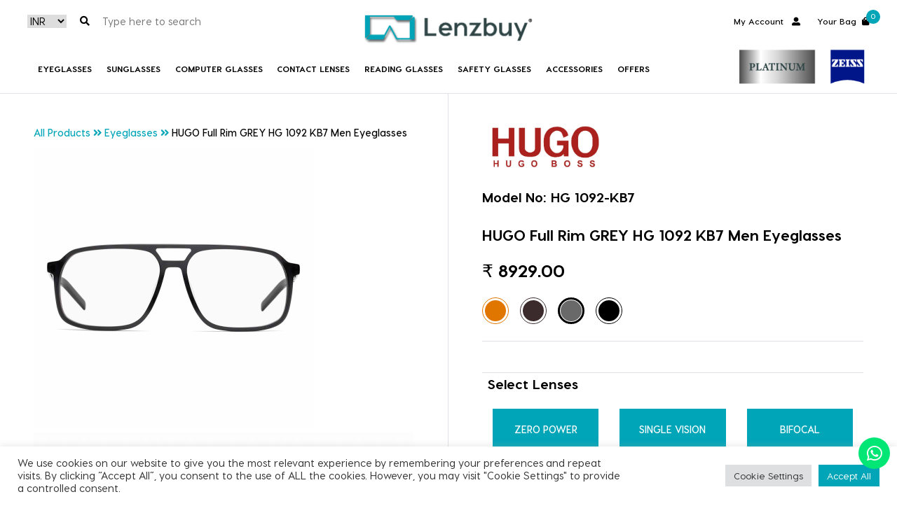

--- FILE ---
content_type: text/html; charset=UTF-8
request_url: https://www.lenzbuy.com/product/hugo-full-rim-grey-hg-1092-kb7-men-eyeglasses/
body_size: 29262
content:
<!DOCTYPE html>
<html>

<head>
	<meta charset="utf-8">
	<meta http-equiv="X-UA-Compatible" content="IE=edge">
	<meta name="viewport" content="width=device-width, initial-scale=1">
<meta name="facebook-domain-verification" content="b4x0bu5fw4x1sjwj2dc4zpbyhl8nul" />
<meta name="cf-2fa-verify" content="e285a5c63e70f5b">

<!-- Google tag (gtag.js) -->
<script async src="https://www.googletagmanager.com/gtag/js?id=G-TE746HMEG2"></script>
<script>
  window.dataLayer = window.dataLayer || [];
  function gtag(){dataLayer.push(arguments);}
  gtag('js', new Date());

  gtag('config', 'G-TE746HMEG2');
</script>
  
<!-- Google tag (gtag.js) -->
<script async src="https://www.googletagmanager.com/gtag/js?id=UA-194461780-1"></script>
<script>
  window.dataLayer = window.dataLayer || [];
  function gtag(){dataLayer.push(arguments);}
  gtag('js', new Date());

  gtag('config', 'UA-194461780-1');

</script>


	<meta name='robots' content='index, follow, max-image-preview:large, max-snippet:-1, max-video-preview:-1' />

	<!-- This site is optimized with the Yoast SEO plugin v26.5 - https://yoast.com/wordpress/plugins/seo/ -->
	<title>HUGO Full Rim GREY HG 1092 KB7 Men Eyeglasses - Lenzbuy®</title>
	<link rel="canonical" href="https://www.lenzbuy.com/product/hugo-full-rim-grey-hg-1092-kb7-men-eyeglasses/" />
	<meta property="og:locale" content="en_US" />
	<meta property="og:type" content="article" />
	<meta property="og:title" content="HUGO Full Rim GREY HG 1092 KB7 Men Eyeglasses - Lenzbuy®" />
	<meta property="og:description" content="Cellulose Acetate propionate is a lightweight, nylon-based plastic that is hypoallergenic. it&#039;s stronger, more durable, and flexible." />
	<meta property="og:url" content="https://www.lenzbuy.com/product/hugo-full-rim-grey-hg-1092-kb7-men-eyeglasses/" />
	<meta property="og:site_name" content="Lenzbuy®" />
	<meta property="article:publisher" content="https://www.facebook.com/lenzbuy/" />
	<meta property="article:modified_time" content="2021-05-01T11:10:17+00:00" />
	<meta property="og:image" content="https://www.lenzbuy.com/wp-content/uploads/2021/04/HG1092_KB7_P02.jpg" />
	<meta property="og:image:width" content="1600" />
	<meta property="og:image:height" content="1600" />
	<meta property="og:image:type" content="image/jpeg" />
	<meta name="twitter:card" content="summary_large_image" />
	<meta name="twitter:site" content="@lenzbuy" />
	<script type="application/ld+json" class="yoast-schema-graph">{"@context":"https://schema.org","@graph":[{"@type":["WebPage","ItemPage"],"@id":"https://www.lenzbuy.com/product/hugo-full-rim-grey-hg-1092-kb7-men-eyeglasses/","url":"https://www.lenzbuy.com/product/hugo-full-rim-grey-hg-1092-kb7-men-eyeglasses/","name":"HUGO Full Rim GREY HG 1092 KB7 Men Eyeglasses - Lenzbuy®","isPartOf":{"@id":"https://www.lenzbuy.com/#website"},"primaryImageOfPage":{"@id":"https://www.lenzbuy.com/product/hugo-full-rim-grey-hg-1092-kb7-men-eyeglasses/#primaryimage"},"image":{"@id":"https://www.lenzbuy.com/product/hugo-full-rim-grey-hg-1092-kb7-men-eyeglasses/#primaryimage"},"thumbnailUrl":"https://www.lenzbuy.com/wp-content/uploads/2021/04/HG1092_KB7_P02.jpg","datePublished":"2021-04-26T16:42:47+00:00","dateModified":"2021-05-01T11:10:17+00:00","breadcrumb":{"@id":"https://www.lenzbuy.com/product/hugo-full-rim-grey-hg-1092-kb7-men-eyeglasses/#breadcrumb"},"inLanguage":"en-US","potentialAction":[{"@type":"ReadAction","target":["https://www.lenzbuy.com/product/hugo-full-rim-grey-hg-1092-kb7-men-eyeglasses/"]}]},{"@type":"ImageObject","inLanguage":"en-US","@id":"https://www.lenzbuy.com/product/hugo-full-rim-grey-hg-1092-kb7-men-eyeglasses/#primaryimage","url":"https://www.lenzbuy.com/wp-content/uploads/2021/04/HG1092_KB7_P02.jpg","contentUrl":"https://www.lenzbuy.com/wp-content/uploads/2021/04/HG1092_KB7_P02.jpg","width":1600,"height":1600},{"@type":"BreadcrumbList","@id":"https://www.lenzbuy.com/product/hugo-full-rim-grey-hg-1092-kb7-men-eyeglasses/#breadcrumb","itemListElement":[{"@type":"ListItem","position":1,"name":"Home","item":"https://www.lenzbuy.com/"},{"@type":"ListItem","position":2,"name":"HUGO Full Rim GREY HG 1092 KB7 Men Eyeglasses"}]},{"@type":"WebSite","@id":"https://www.lenzbuy.com/#website","url":"https://www.lenzbuy.com/","name":"Lenzbuy®","description":"See the world differently","publisher":{"@id":"https://www.lenzbuy.com/#organization"},"potentialAction":[{"@type":"SearchAction","target":{"@type":"EntryPoint","urlTemplate":"https://www.lenzbuy.com/?s={search_term_string}"},"query-input":{"@type":"PropertyValueSpecification","valueRequired":true,"valueName":"search_term_string"}}],"inLanguage":"en-US"},{"@type":"Organization","@id":"https://www.lenzbuy.com/#organization","name":"Lenzbuy","url":"https://www.lenzbuy.com/","logo":{"@type":"ImageObject","inLanguage":"en-US","@id":"https://www.lenzbuy.com/#/schema/logo/image/","url":"https://www.lenzbuy.com/wp-content/uploads/2021/05/Lenzbuy.png","contentUrl":"https://www.lenzbuy.com/wp-content/uploads/2021/05/Lenzbuy.png","width":2000,"height":1000,"caption":"Lenzbuy"},"image":{"@id":"https://www.lenzbuy.com/#/schema/logo/image/"},"sameAs":["https://www.facebook.com/lenzbuy/","https://x.com/lenzbuy","https://www.instagram.com/lenzbuy/","https://www.linkedin.com/company/lenzbuy/","https://www.youtube.com/channel/UCOibLTcuKFswrBUOyXAWDOQ/"]}]}</script>
	<!-- / Yoast SEO plugin. -->


<link rel='dns-prefetch' href='//www.googletagmanager.com' />

<link rel="alternate" type="application/rss+xml" title="Lenzbuy® &raquo; HUGO Full Rim GREY HG 1092 KB7 Men Eyeglasses Comments Feed" href="https://www.lenzbuy.com/product/hugo-full-rim-grey-hg-1092-kb7-men-eyeglasses/feed/" />
<link rel="alternate" title="oEmbed (JSON)" type="application/json+oembed" href="https://www.lenzbuy.com/wp-json/oembed/1.0/embed?url=https%3A%2F%2Fwww.lenzbuy.com%2Fproduct%2Fhugo-full-rim-grey-hg-1092-kb7-men-eyeglasses%2F" />
<link rel="alternate" title="oEmbed (XML)" type="text/xml+oembed" href="https://www.lenzbuy.com/wp-json/oembed/1.0/embed?url=https%3A%2F%2Fwww.lenzbuy.com%2Fproduct%2Fhugo-full-rim-grey-hg-1092-kb7-men-eyeglasses%2F&#038;format=xml" />
		<style>
			.lazyload,
			.lazyloading {
				max-width: 100%;
			}
		</style>
		<style id='wp-img-auto-sizes-contain-inline-css' type='text/css'>
img:is([sizes=auto i],[sizes^="auto," i]){contain-intrinsic-size:3000px 1500px}
/*# sourceURL=wp-img-auto-sizes-contain-inline-css */
</style>
<style id='wp-emoji-styles-inline-css' type='text/css'>

	img.wp-smiley, img.emoji {
		display: inline !important;
		border: none !important;
		box-shadow: none !important;
		height: 1em !important;
		width: 1em !important;
		margin: 0 0.07em !important;
		vertical-align: -0.1em !important;
		background: none !important;
		padding: 0 !important;
	}
/*# sourceURL=wp-emoji-styles-inline-css */
</style>
<style id='wp-block-library-inline-css' type='text/css'>
:root{--wp-block-synced-color:#7a00df;--wp-block-synced-color--rgb:122,0,223;--wp-bound-block-color:var(--wp-block-synced-color);--wp-editor-canvas-background:#ddd;--wp-admin-theme-color:#007cba;--wp-admin-theme-color--rgb:0,124,186;--wp-admin-theme-color-darker-10:#006ba1;--wp-admin-theme-color-darker-10--rgb:0,107,160.5;--wp-admin-theme-color-darker-20:#005a87;--wp-admin-theme-color-darker-20--rgb:0,90,135;--wp-admin-border-width-focus:2px}@media (min-resolution:192dpi){:root{--wp-admin-border-width-focus:1.5px}}.wp-element-button{cursor:pointer}:root .has-very-light-gray-background-color{background-color:#eee}:root .has-very-dark-gray-background-color{background-color:#313131}:root .has-very-light-gray-color{color:#eee}:root .has-very-dark-gray-color{color:#313131}:root .has-vivid-green-cyan-to-vivid-cyan-blue-gradient-background{background:linear-gradient(135deg,#00d084,#0693e3)}:root .has-purple-crush-gradient-background{background:linear-gradient(135deg,#34e2e4,#4721fb 50%,#ab1dfe)}:root .has-hazy-dawn-gradient-background{background:linear-gradient(135deg,#faaca8,#dad0ec)}:root .has-subdued-olive-gradient-background{background:linear-gradient(135deg,#fafae1,#67a671)}:root .has-atomic-cream-gradient-background{background:linear-gradient(135deg,#fdd79a,#004a59)}:root .has-nightshade-gradient-background{background:linear-gradient(135deg,#330968,#31cdcf)}:root .has-midnight-gradient-background{background:linear-gradient(135deg,#020381,#2874fc)}:root{--wp--preset--font-size--normal:16px;--wp--preset--font-size--huge:42px}.has-regular-font-size{font-size:1em}.has-larger-font-size{font-size:2.625em}.has-normal-font-size{font-size:var(--wp--preset--font-size--normal)}.has-huge-font-size{font-size:var(--wp--preset--font-size--huge)}.has-text-align-center{text-align:center}.has-text-align-left{text-align:left}.has-text-align-right{text-align:right}.has-fit-text{white-space:nowrap!important}#end-resizable-editor-section{display:none}.aligncenter{clear:both}.items-justified-left{justify-content:flex-start}.items-justified-center{justify-content:center}.items-justified-right{justify-content:flex-end}.items-justified-space-between{justify-content:space-between}.screen-reader-text{border:0;clip-path:inset(50%);height:1px;margin:-1px;overflow:hidden;padding:0;position:absolute;width:1px;word-wrap:normal!important}.screen-reader-text:focus{background-color:#ddd;clip-path:none;color:#444;display:block;font-size:1em;height:auto;left:5px;line-height:normal;padding:15px 23px 14px;text-decoration:none;top:5px;width:auto;z-index:100000}html :where(.has-border-color){border-style:solid}html :where([style*=border-top-color]){border-top-style:solid}html :where([style*=border-right-color]){border-right-style:solid}html :where([style*=border-bottom-color]){border-bottom-style:solid}html :where([style*=border-left-color]){border-left-style:solid}html :where([style*=border-width]){border-style:solid}html :where([style*=border-top-width]){border-top-style:solid}html :where([style*=border-right-width]){border-right-style:solid}html :where([style*=border-bottom-width]){border-bottom-style:solid}html :where([style*=border-left-width]){border-left-style:solid}html :where(img[class*=wp-image-]){height:auto;max-width:100%}:where(figure){margin:0 0 1em}html :where(.is-position-sticky){--wp-admin--admin-bar--position-offset:var(--wp-admin--admin-bar--height,0px)}@media screen and (max-width:600px){html :where(.is-position-sticky){--wp-admin--admin-bar--position-offset:0px}}

/*# sourceURL=wp-block-library-inline-css */
</style><link data-minify="1" rel='stylesheet' id='wc-blocks-style-css' href='https://www.lenzbuy.com/wp-content/cache/min/1/wp-content/plugins/woocommerce/assets/client/blocks/wc-blocks.css?ver=1764869109' type='text/css' media='all' />
<style id='global-styles-inline-css' type='text/css'>
:root{--wp--preset--aspect-ratio--square: 1;--wp--preset--aspect-ratio--4-3: 4/3;--wp--preset--aspect-ratio--3-4: 3/4;--wp--preset--aspect-ratio--3-2: 3/2;--wp--preset--aspect-ratio--2-3: 2/3;--wp--preset--aspect-ratio--16-9: 16/9;--wp--preset--aspect-ratio--9-16: 9/16;--wp--preset--color--black: #000000;--wp--preset--color--cyan-bluish-gray: #abb8c3;--wp--preset--color--white: #ffffff;--wp--preset--color--pale-pink: #f78da7;--wp--preset--color--vivid-red: #cf2e2e;--wp--preset--color--luminous-vivid-orange: #ff6900;--wp--preset--color--luminous-vivid-amber: #fcb900;--wp--preset--color--light-green-cyan: #7bdcb5;--wp--preset--color--vivid-green-cyan: #00d084;--wp--preset--color--pale-cyan-blue: #8ed1fc;--wp--preset--color--vivid-cyan-blue: #0693e3;--wp--preset--color--vivid-purple: #9b51e0;--wp--preset--gradient--vivid-cyan-blue-to-vivid-purple: linear-gradient(135deg,rgb(6,147,227) 0%,rgb(155,81,224) 100%);--wp--preset--gradient--light-green-cyan-to-vivid-green-cyan: linear-gradient(135deg,rgb(122,220,180) 0%,rgb(0,208,130) 100%);--wp--preset--gradient--luminous-vivid-amber-to-luminous-vivid-orange: linear-gradient(135deg,rgb(252,185,0) 0%,rgb(255,105,0) 100%);--wp--preset--gradient--luminous-vivid-orange-to-vivid-red: linear-gradient(135deg,rgb(255,105,0) 0%,rgb(207,46,46) 100%);--wp--preset--gradient--very-light-gray-to-cyan-bluish-gray: linear-gradient(135deg,rgb(238,238,238) 0%,rgb(169,184,195) 100%);--wp--preset--gradient--cool-to-warm-spectrum: linear-gradient(135deg,rgb(74,234,220) 0%,rgb(151,120,209) 20%,rgb(207,42,186) 40%,rgb(238,44,130) 60%,rgb(251,105,98) 80%,rgb(254,248,76) 100%);--wp--preset--gradient--blush-light-purple: linear-gradient(135deg,rgb(255,206,236) 0%,rgb(152,150,240) 100%);--wp--preset--gradient--blush-bordeaux: linear-gradient(135deg,rgb(254,205,165) 0%,rgb(254,45,45) 50%,rgb(107,0,62) 100%);--wp--preset--gradient--luminous-dusk: linear-gradient(135deg,rgb(255,203,112) 0%,rgb(199,81,192) 50%,rgb(65,88,208) 100%);--wp--preset--gradient--pale-ocean: linear-gradient(135deg,rgb(255,245,203) 0%,rgb(182,227,212) 50%,rgb(51,167,181) 100%);--wp--preset--gradient--electric-grass: linear-gradient(135deg,rgb(202,248,128) 0%,rgb(113,206,126) 100%);--wp--preset--gradient--midnight: linear-gradient(135deg,rgb(2,3,129) 0%,rgb(40,116,252) 100%);--wp--preset--font-size--small: 13px;--wp--preset--font-size--medium: 20px;--wp--preset--font-size--large: 36px;--wp--preset--font-size--x-large: 42px;--wp--preset--spacing--20: 0.44rem;--wp--preset--spacing--30: 0.67rem;--wp--preset--spacing--40: 1rem;--wp--preset--spacing--50: 1.5rem;--wp--preset--spacing--60: 2.25rem;--wp--preset--spacing--70: 3.38rem;--wp--preset--spacing--80: 5.06rem;--wp--preset--shadow--natural: 6px 6px 9px rgba(0, 0, 0, 0.2);--wp--preset--shadow--deep: 12px 12px 50px rgba(0, 0, 0, 0.4);--wp--preset--shadow--sharp: 6px 6px 0px rgba(0, 0, 0, 0.2);--wp--preset--shadow--outlined: 6px 6px 0px -3px rgb(255, 255, 255), 6px 6px rgb(0, 0, 0);--wp--preset--shadow--crisp: 6px 6px 0px rgb(0, 0, 0);}:where(.is-layout-flex){gap: 0.5em;}:where(.is-layout-grid){gap: 0.5em;}body .is-layout-flex{display: flex;}.is-layout-flex{flex-wrap: wrap;align-items: center;}.is-layout-flex > :is(*, div){margin: 0;}body .is-layout-grid{display: grid;}.is-layout-grid > :is(*, div){margin: 0;}:where(.wp-block-columns.is-layout-flex){gap: 2em;}:where(.wp-block-columns.is-layout-grid){gap: 2em;}:where(.wp-block-post-template.is-layout-flex){gap: 1.25em;}:where(.wp-block-post-template.is-layout-grid){gap: 1.25em;}.has-black-color{color: var(--wp--preset--color--black) !important;}.has-cyan-bluish-gray-color{color: var(--wp--preset--color--cyan-bluish-gray) !important;}.has-white-color{color: var(--wp--preset--color--white) !important;}.has-pale-pink-color{color: var(--wp--preset--color--pale-pink) !important;}.has-vivid-red-color{color: var(--wp--preset--color--vivid-red) !important;}.has-luminous-vivid-orange-color{color: var(--wp--preset--color--luminous-vivid-orange) !important;}.has-luminous-vivid-amber-color{color: var(--wp--preset--color--luminous-vivid-amber) !important;}.has-light-green-cyan-color{color: var(--wp--preset--color--light-green-cyan) !important;}.has-vivid-green-cyan-color{color: var(--wp--preset--color--vivid-green-cyan) !important;}.has-pale-cyan-blue-color{color: var(--wp--preset--color--pale-cyan-blue) !important;}.has-vivid-cyan-blue-color{color: var(--wp--preset--color--vivid-cyan-blue) !important;}.has-vivid-purple-color{color: var(--wp--preset--color--vivid-purple) !important;}.has-black-background-color{background-color: var(--wp--preset--color--black) !important;}.has-cyan-bluish-gray-background-color{background-color: var(--wp--preset--color--cyan-bluish-gray) !important;}.has-white-background-color{background-color: var(--wp--preset--color--white) !important;}.has-pale-pink-background-color{background-color: var(--wp--preset--color--pale-pink) !important;}.has-vivid-red-background-color{background-color: var(--wp--preset--color--vivid-red) !important;}.has-luminous-vivid-orange-background-color{background-color: var(--wp--preset--color--luminous-vivid-orange) !important;}.has-luminous-vivid-amber-background-color{background-color: var(--wp--preset--color--luminous-vivid-amber) !important;}.has-light-green-cyan-background-color{background-color: var(--wp--preset--color--light-green-cyan) !important;}.has-vivid-green-cyan-background-color{background-color: var(--wp--preset--color--vivid-green-cyan) !important;}.has-pale-cyan-blue-background-color{background-color: var(--wp--preset--color--pale-cyan-blue) !important;}.has-vivid-cyan-blue-background-color{background-color: var(--wp--preset--color--vivid-cyan-blue) !important;}.has-vivid-purple-background-color{background-color: var(--wp--preset--color--vivid-purple) !important;}.has-black-border-color{border-color: var(--wp--preset--color--black) !important;}.has-cyan-bluish-gray-border-color{border-color: var(--wp--preset--color--cyan-bluish-gray) !important;}.has-white-border-color{border-color: var(--wp--preset--color--white) !important;}.has-pale-pink-border-color{border-color: var(--wp--preset--color--pale-pink) !important;}.has-vivid-red-border-color{border-color: var(--wp--preset--color--vivid-red) !important;}.has-luminous-vivid-orange-border-color{border-color: var(--wp--preset--color--luminous-vivid-orange) !important;}.has-luminous-vivid-amber-border-color{border-color: var(--wp--preset--color--luminous-vivid-amber) !important;}.has-light-green-cyan-border-color{border-color: var(--wp--preset--color--light-green-cyan) !important;}.has-vivid-green-cyan-border-color{border-color: var(--wp--preset--color--vivid-green-cyan) !important;}.has-pale-cyan-blue-border-color{border-color: var(--wp--preset--color--pale-cyan-blue) !important;}.has-vivid-cyan-blue-border-color{border-color: var(--wp--preset--color--vivid-cyan-blue) !important;}.has-vivid-purple-border-color{border-color: var(--wp--preset--color--vivid-purple) !important;}.has-vivid-cyan-blue-to-vivid-purple-gradient-background{background: var(--wp--preset--gradient--vivid-cyan-blue-to-vivid-purple) !important;}.has-light-green-cyan-to-vivid-green-cyan-gradient-background{background: var(--wp--preset--gradient--light-green-cyan-to-vivid-green-cyan) !important;}.has-luminous-vivid-amber-to-luminous-vivid-orange-gradient-background{background: var(--wp--preset--gradient--luminous-vivid-amber-to-luminous-vivid-orange) !important;}.has-luminous-vivid-orange-to-vivid-red-gradient-background{background: var(--wp--preset--gradient--luminous-vivid-orange-to-vivid-red) !important;}.has-very-light-gray-to-cyan-bluish-gray-gradient-background{background: var(--wp--preset--gradient--very-light-gray-to-cyan-bluish-gray) !important;}.has-cool-to-warm-spectrum-gradient-background{background: var(--wp--preset--gradient--cool-to-warm-spectrum) !important;}.has-blush-light-purple-gradient-background{background: var(--wp--preset--gradient--blush-light-purple) !important;}.has-blush-bordeaux-gradient-background{background: var(--wp--preset--gradient--blush-bordeaux) !important;}.has-luminous-dusk-gradient-background{background: var(--wp--preset--gradient--luminous-dusk) !important;}.has-pale-ocean-gradient-background{background: var(--wp--preset--gradient--pale-ocean) !important;}.has-electric-grass-gradient-background{background: var(--wp--preset--gradient--electric-grass) !important;}.has-midnight-gradient-background{background: var(--wp--preset--gradient--midnight) !important;}.has-small-font-size{font-size: var(--wp--preset--font-size--small) !important;}.has-medium-font-size{font-size: var(--wp--preset--font-size--medium) !important;}.has-large-font-size{font-size: var(--wp--preset--font-size--large) !important;}.has-x-large-font-size{font-size: var(--wp--preset--font-size--x-large) !important;}
/*# sourceURL=global-styles-inline-css */
</style>

<style id='classic-theme-styles-inline-css' type='text/css'>
/*! This file is auto-generated */
.wp-block-button__link{color:#fff;background-color:#32373c;border-radius:9999px;box-shadow:none;text-decoration:none;padding:calc(.667em + 2px) calc(1.333em + 2px);font-size:1.125em}.wp-block-file__button{background:#32373c;color:#fff;text-decoration:none}
/*# sourceURL=/wp-includes/css/classic-themes.min.css */
</style>
<link data-minify="1" rel='stylesheet' id='cookie-law-info-css' href='https://www.lenzbuy.com/wp-content/cache/min/1/wp-content/plugins/cookie-law-info/legacy/public/css/cookie-law-info-public.css?ver=1764869109' type='text/css' media='all' />
<link data-minify="1" rel='stylesheet' id='cookie-law-info-gdpr-css' href='https://www.lenzbuy.com/wp-content/cache/min/1/wp-content/plugins/cookie-law-info/legacy/public/css/cookie-law-info-gdpr.css?ver=1764869109' type='text/css' media='all' />
<link rel='stylesheet' id='photoswipe-css' href='https://www.lenzbuy.com/wp-content/plugins/woocommerce/assets/css/photoswipe/photoswipe.min.css?ver=10.0.5' type='text/css' media='all' />
<link rel='stylesheet' id='photoswipe-default-skin-css' href='https://www.lenzbuy.com/wp-content/plugins/woocommerce/assets/css/photoswipe/default-skin/default-skin.min.css?ver=10.0.5' type='text/css' media='all' />
<style id='woocommerce-inline-inline-css' type='text/css'>
.woocommerce form .form-row .required { visibility: visible; }
/*# sourceURL=woocommerce-inline-inline-css */
</style>
<link data-minify="1" rel='stylesheet' id='brands-styles-css' href='https://www.lenzbuy.com/wp-content/cache/min/1/wp-content/plugins/woocommerce/assets/css/brands.css?ver=1764869109' type='text/css' media='all' />
<link data-minify="1" rel='stylesheet' id='lb-default-css' href='https://www.lenzbuy.com/wp-content/cache/min/1/wp-content/themes/lenzbuy/style.css?ver=1764869109' type='text/css' media='all' />
<link data-minify="1" rel='stylesheet' id='lenzbuy-css' href='https://www.lenzbuy.com/wp-content/cache/min/1/wp-content/themes/lenzbuy/styles/css/lenzbuy.css?ver=1764869109' type='text/css' media='all' />
<link data-minify="1" rel='stylesheet' id='ywzm-prettyPhoto-css' href='https://www.lenzbuy.com/wp-content/cache/min/1/wp-content/plugins/woocommerce/assets/css/prettyPhoto.css?ver=1764869109' type='text/css' media='all' />
<link data-minify="1" rel='stylesheet' id='ywzm-magnifier-css' href='https://www.lenzbuy.com/wp-content/cache/min/1/wp-content/plugins/yith-woocommerce-zoom-magnifier/assets/css/yith_magnifier.css?ver=1764869109' type='text/css' media='all' />
<link data-minify="1" rel='stylesheet' id='ywzm_frontend-css' href='https://www.lenzbuy.com/wp-content/cache/min/1/wp-content/plugins/yith-woocommerce-zoom-magnifier/assets/css/frontend.css?ver=1764869109' type='text/css' media='all' />
<link rel='stylesheet' id='woo-variation-swatches-css' href='https://www.lenzbuy.com/wp-content/plugins/woo-variation-swatches/assets/css/frontend.min.css?ver=1.1.10' type='text/css' media='all' />
<style id='woo-variation-swatches-inline-css' type='text/css'>
.variable-item:not(.radio-variable-item) { width : 30px; height : 30px; } .wvs-style-squared .button-variable-item { min-width : 30px; } .button-variable-item span { font-size : 16px; }
/*# sourceURL=woo-variation-swatches-inline-css */
</style>
<link rel='stylesheet' id='woo-variation-swatches-theme-override-css' href='https://www.lenzbuy.com/wp-content/plugins/woo-variation-swatches/assets/css/wvs-theme-override.min.css?ver=1.1.10' type='text/css' media='all' />
<link rel='stylesheet' id='woo-variation-swatches-tooltip-css' href='https://www.lenzbuy.com/wp-content/plugins/woo-variation-swatches/assets/css/frontend-tooltip.min.css?ver=1.1.10' type='text/css' media='all' />
<script type="text/template" id="tmpl-variation-template">
	<div class="woocommerce-variation-description">{{{ data.variation.variation_description }}}</div>
	<div class="woocommerce-variation-price">{{{ data.variation.price_html }}}</div>
	<div class="woocommerce-variation-availability">{{{ data.variation.availability_html }}}</div>
</script>
<script type="text/template" id="tmpl-unavailable-variation-template">
	<p role="alert">Sorry, this product is unavailable. Please choose a different combination.</p>
</script>
<script type="text/javascript" src="https://www.lenzbuy.com/wp-includes/js/jquery/jquery.min.js?ver=3.7.1" id="jquery-core-js"></script>
<script type="text/javascript" src="https://www.lenzbuy.com/wp-includes/js/jquery/jquery-migrate.min.js?ver=3.4.1" id="jquery-migrate-js"></script>
<script type="text/javascript" id="cookie-law-info-js-extra">
/* <![CDATA[ */
var Cli_Data = {"nn_cookie_ids":[],"cookielist":[],"non_necessary_cookies":[],"ccpaEnabled":"","ccpaRegionBased":"","ccpaBarEnabled":"","strictlyEnabled":["necessary","obligatoire"],"ccpaType":"gdpr","js_blocking":"1","custom_integration":"","triggerDomRefresh":"","secure_cookies":""};
var cli_cookiebar_settings = {"animate_speed_hide":"500","animate_speed_show":"500","background":"#FFF","border":"#b1a6a6c2","border_on":"","button_1_button_colour":"#61a229","button_1_button_hover":"#4e8221","button_1_link_colour":"#fff","button_1_as_button":"1","button_1_new_win":"","button_2_button_colour":"#333","button_2_button_hover":"#292929","button_2_link_colour":"#444","button_2_as_button":"","button_2_hidebar":"","button_3_button_colour":"#dedfe0","button_3_button_hover":"#b2b2b3","button_3_link_colour":"#333333","button_3_as_button":"1","button_3_new_win":"","button_4_button_colour":"#dedfe0","button_4_button_hover":"#b2b2b3","button_4_link_colour":"#333333","button_4_as_button":"1","button_7_button_colour":"#00a5b8","button_7_button_hover":"#008493","button_7_link_colour":"#fff","button_7_as_button":"1","button_7_new_win":"","font_family":"inherit","header_fix":"","notify_animate_hide":"1","notify_animate_show":"","notify_div_id":"#cookie-law-info-bar","notify_position_horizontal":"right","notify_position_vertical":"bottom","scroll_close":"","scroll_close_reload":"","accept_close_reload":"","reject_close_reload":"","showagain_tab":"","showagain_background":"#fff","showagain_border":"#000","showagain_div_id":"#cookie-law-info-again","showagain_x_position":"100px","text":"#333333","show_once_yn":"","show_once":"10000","logging_on":"","as_popup":"","popup_overlay":"1","bar_heading_text":"","cookie_bar_as":"banner","popup_showagain_position":"bottom-right","widget_position":"left"};
var log_object = {"ajax_url":"https://www.lenzbuy.com/wp-admin/admin-ajax.php"};
//# sourceURL=cookie-law-info-js-extra
/* ]]> */
</script>
<script type="text/javascript" src="https://www.lenzbuy.com/wp-content/plugins/cookie-law-info/legacy/public/js/cookie-law-info-public.js?ver=3.3.8" id="cookie-law-info-js"></script>
<script type="text/javascript" src="https://www.lenzbuy.com/wp-content/plugins/woocommerce/assets/js/jquery-blockui/jquery.blockUI.min.js?ver=2.7.0-wc.10.0.5" id="jquery-blockui-js" data-wp-strategy="defer"></script>
<script type="text/javascript" id="wc-add-to-cart-js-extra">
/* <![CDATA[ */
var wc_add_to_cart_params = {"ajax_url":"/wp-admin/admin-ajax.php","wc_ajax_url":"/?wc-ajax=%%endpoint%%","i18n_view_cart":"View cart","cart_url":"https://www.lenzbuy.com/my-bag/","is_cart":"","cart_redirect_after_add":"no"};
//# sourceURL=wc-add-to-cart-js-extra
/* ]]> */
</script>
<script type="text/javascript" src="https://www.lenzbuy.com/wp-content/plugins/woocommerce/assets/js/frontend/add-to-cart.min.js?ver=10.0.5" id="wc-add-to-cart-js" defer="defer" data-wp-strategy="defer"></script>
<script type="text/javascript" src="https://www.lenzbuy.com/wp-content/plugins/woocommerce/assets/js/zoom/jquery.zoom.min.js?ver=1.7.21-wc.10.0.5" id="zoom-js" defer="defer" data-wp-strategy="defer"></script>
<script type="text/javascript" src="https://www.lenzbuy.com/wp-content/plugins/woocommerce/assets/js/flexslider/jquery.flexslider.min.js?ver=2.7.2-wc.10.0.5" id="flexslider-js" defer="defer" data-wp-strategy="defer"></script>
<script type="text/javascript" src="https://www.lenzbuy.com/wp-content/plugins/woocommerce/assets/js/photoswipe/photoswipe.min.js?ver=4.1.1-wc.10.0.5" id="photoswipe-js" defer="defer" data-wp-strategy="defer"></script>
<script type="text/javascript" src="https://www.lenzbuy.com/wp-content/plugins/woocommerce/assets/js/photoswipe/photoswipe-ui-default.min.js?ver=4.1.1-wc.10.0.5" id="photoswipe-ui-default-js" defer="defer" data-wp-strategy="defer"></script>
<script type="text/javascript" id="wc-single-product-js-extra">
/* <![CDATA[ */
var wc_single_product_params = {"i18n_required_rating_text":"Please select a rating","i18n_rating_options":["1 of 5 stars","2 of 5 stars","3 of 5 stars","4 of 5 stars","5 of 5 stars"],"i18n_product_gallery_trigger_text":"View full-screen image gallery","review_rating_required":"yes","flexslider":{"rtl":false,"animation":"slide","smoothHeight":true,"directionNav":false,"controlNav":"thumbnails","slideshow":false,"animationSpeed":500,"animationLoop":false,"allowOneSlide":false},"zoom_enabled":"1","zoom_options":{"magnify":1},"photoswipe_enabled":"1","photoswipe_options":{"shareEl":false,"closeOnScroll":false,"history":false,"hideAnimationDuration":0,"showAnimationDuration":0},"flexslider_enabled":"1"};
//# sourceURL=wc-single-product-js-extra
/* ]]> */
</script>
<script type="text/javascript" src="https://www.lenzbuy.com/wp-content/plugins/woocommerce/assets/js/frontend/single-product.min.js?ver=10.0.5" id="wc-single-product-js" defer="defer" data-wp-strategy="defer"></script>
<script type="text/javascript" src="https://www.lenzbuy.com/wp-content/plugins/woocommerce/assets/js/js-cookie/js.cookie.min.js?ver=2.1.4-wc.10.0.5" id="js-cookie-js" defer="defer" data-wp-strategy="defer"></script>
<script type="text/javascript" id="woocommerce-js-extra">
/* <![CDATA[ */
var woocommerce_params = {"ajax_url":"/wp-admin/admin-ajax.php","wc_ajax_url":"/?wc-ajax=%%endpoint%%","i18n_password_show":"Show password","i18n_password_hide":"Hide password"};
//# sourceURL=woocommerce-js-extra
/* ]]> */
</script>
<script type="text/javascript" src="https://www.lenzbuy.com/wp-content/plugins/woocommerce/assets/js/frontend/woocommerce.min.js?ver=10.0.5" id="woocommerce-js" defer="defer" data-wp-strategy="defer"></script>
<script type="text/javascript" src="https://www.lenzbuy.com/wp-includes/js/underscore.min.js?ver=1.13.7" id="underscore-js"></script>
<script type="text/javascript" id="wp-util-js-extra">
/* <![CDATA[ */
var _wpUtilSettings = {"ajax":{"url":"/wp-admin/admin-ajax.php"}};
//# sourceURL=wp-util-js-extra
/* ]]> */
</script>
<script type="text/javascript" src="https://www.lenzbuy.com/wp-includes/js/wp-util.min.js?ver=e744e7db2409fc25e145ff16b5455d32" id="wp-util-js"></script>
<link rel="https://api.w.org/" href="https://www.lenzbuy.com/wp-json/" /><link rel="alternate" title="JSON" type="application/json" href="https://www.lenzbuy.com/wp-json/wp/v2/product/46074" /><meta name="generator" content="Site Kit by Google 1.170.0" /><meta name="p:domain_verify" content="c2ffba5e412681de87e2e706fcdbb127"/>
<!-- This website runs the Product Feed PRO for WooCommerce by AdTribes.io plugin - version woocommercesea_option_installed_version -->
		<script>
			document.documentElement.className = document.documentElement.className.replace('no-js', 'js');
		</script>
				<style>
			.no-js img.lazyload {
				display: none;
			}

			figure.wp-block-image img.lazyloading {
				min-width: 150px;
			}

			.lazyload,
			.lazyloading {
				--smush-placeholder-width: 100px;
				--smush-placeholder-aspect-ratio: 1/1;
				width: var(--smush-image-width, var(--smush-placeholder-width)) !important;
				aspect-ratio: var(--smush-image-aspect-ratio, var(--smush-placeholder-aspect-ratio)) !important;
			}

						.lazyload, .lazyloading {
				opacity: 0;
			}

			.lazyloaded {
				opacity: 1;
				transition: opacity 400ms;
				transition-delay: 0ms;
			}

					</style>
			<noscript><style>.woocommerce-product-gallery{ opacity: 1 !important; }</style></noscript>
	
<!-- Google AdSense meta tags added by Site Kit -->
<meta name="google-adsense-platform-account" content="ca-host-pub-2644536267352236">
<meta name="google-adsense-platform-domain" content="sitekit.withgoogle.com">
<!-- End Google AdSense meta tags added by Site Kit -->

<!-- Google Tag Manager snippet added by Site Kit -->
<script type="text/javascript">
/* <![CDATA[ */

			( function( w, d, s, l, i ) {
				w[l] = w[l] || [];
				w[l].push( {'gtm.start': new Date().getTime(), event: 'gtm.js'} );
				var f = d.getElementsByTagName( s )[0],
					j = d.createElement( s ), dl = l != 'dataLayer' ? '&l=' + l : '';
				j.async = true;
				j.src = 'https://www.googletagmanager.com/gtm.js?id=' + i + dl;
				f.parentNode.insertBefore( j, f );
			} )( window, document, 'script', 'dataLayer', 'GTM-P4PX7T4' );
			
/* ]]> */
</script>

<!-- End Google Tag Manager snippet added by Site Kit -->
<link rel="icon" href="https://www.lenzbuy.com/wp-content/uploads/2021/01/cropped-favicon-32x32.png" sizes="32x32" />
<link rel="icon" href="https://www.lenzbuy.com/wp-content/uploads/2021/01/cropped-favicon-192x192.png" sizes="192x192" />
<link rel="apple-touch-icon" href="https://www.lenzbuy.com/wp-content/uploads/2021/01/cropped-favicon-180x180.png" />
<meta name="msapplication-TileImage" content="https://www.lenzbuy.com/wp-content/uploads/2021/01/cropped-favicon-270x270.png" />

<link data-minify="1" rel='stylesheet' id='cookie-law-info-table-css' href='https://www.lenzbuy.com/wp-content/cache/min/1/wp-content/plugins/cookie-law-info/legacy/public/css/cookie-law-info-table.css?ver=1764869109' type='text/css' media='all' />
</head>

<body data-rsssl=1 class="wp-singular product-template-default single single-product postid-46074 wp-custom-logo wp-theme-lenzbuy theme-lenzbuy woocommerce woocommerce-page woocommerce-no-js woo-variation-swatches wvs-theme-lenzbuy wvs-theme-child-lenzbuy wvs-style-squared wvs-attr-behavior-blur wvs-tooltip wvs-css wvs-show-label">

	<header class="" style="    width: 100%;">
<div class="container-fluid border-bottom">

<div class="px-lg-3 px-xl-4">

    <div class="row align-items-center justify-content-between">

        <div class="d-none d-lg-block col-lg-4">

            <div class="d-flex align-items-center top_search">


            




               <select name="currency" id="currency" onChange="set_currency(this.value);"  >





                    
                            <option value="AED">AED</option>



                    
                            <option value="ALL">ALL</option>



                    
                            <option value="AMD">AMD</option>



                    
                            <option value="ARS">ARS</option>



                    
                            <option value="AUD">AUD</option>



                    
                            <option value="AWG">AWG</option>



                    
                            <option value="BBD">BBD</option>



                    
                            <option value="BDT">BDT</option>



                    
                            <option value="BMD">BMD</option>



                    
                            <option value="BND">BND</option>



                    
                            <option value="BOB">BOB</option>



                    
                            <option value="BSD">BSD</option>



                    
                            <option value="BWP">BWP</option>



                    
                            <option value="BZD">BZD</option>



                    
                            <option value="CAD">CAD</option>



                    
                            <option value="CHF">CHF</option>



                    
                            <option value="CNY">CNY</option>



                    
                            <option value="COP">COP</option>



                    
                            <option value="CRC">CRC</option>



                    
                            <option value="CUP">CUP</option>



                    
                            <option value="CZK">CZK</option>



                    
                            <option value="DKK">DKK</option>



                    
                            <option value="DOP">DOP</option>



                    
                            <option value="DZD">DZD</option>



                    
                            <option value="EGP">EGP</option>



                    
                            <option value="ETB">ETB</option>



                    
                            <option value="EUR">EUR</option>



                    
                            <option value="FJD">FJD</option>



                    
                            <option value="GBP">GBP</option>



                    
                            <option value="GIP">GIP</option>



                    
                            <option value="GMD">GMD</option>



                    
                            <option value="GTQ">GTQ</option>



                    
                            <option value="GYD">GYD</option>



                    
                            <option value="HKD">HKD</option>



                    
                            <option value="HNL">HNL</option>



                    
                            <option value="HRK">HRK</option>



                    
                            <option value="HTG">HTG</option>



                    
                            <option value="HUF">HUF</option>



                    
                            <option value="IDR">IDR</option>



                    
                            <option value="ILS">ILS</option>



                    


                            <option value="INR" selected="selected">INR</option>



                        
                            <option value="JMD">JMD</option>



                    
                            <option value="KES">KES</option>



                    
                            <option value="KGS">KGS</option>



                    
                            <option value="KHR">KHR</option>



                    
                            <option value="KYD">KYD</option>



                    
                            <option value="KZT">KZT</option>



                    
                            <option value="LAK">LAK</option>



                    
                            <option value="LBP">LBP</option>



                    
                            <option value="LKR">LKR</option>



                    
                            <option value="LRD">LRD</option>



                    
                            <option value="LSL">LSL</option>



                    
                            <option value="MAD">MAD</option>



                    
                            <option value="MDL">MDL</option>



                    
                            <option value="MKD">MKD</option>



                    
                            <option value="MMK">MMK</option>



                    
                            <option value="MNT">MNT</option>



                    
                            <option value="MOP">MOP</option>



                    
                            <option value="MUR">MUR</option>



                    
                            <option value="MVR">MVR</option>



                    
                            <option value="MWK">MWK</option>



                    
                            <option value="MXN">MXN</option>



                    
                            <option value="MYR">MYR</option>



                    
                            <option value="NAD">NAD</option>



                    
                            <option value="NGN">NGN</option>



                    
                            <option value="NIO">NIO</option>



                    
                            <option value="NOK">NOK</option>



                    
                            <option value="NPR">NPR</option>



                    
                            <option value="NZD">NZD</option>



                    
                            <option value="PEN">PEN</option>



                    
                            <option value="PGK">PGK</option>



                    
                            <option value="PHP">PHP</option>



                    
                            <option value="PKR">PKR</option>



                    
                            <option value="QAR">QAR</option>



                    
                            <option value="RUB">RUB</option>



                    
                            <option value="SAR">SAR</option>



                    
                            <option value="SCR">SCR</option>



                    
                            <option value="SEK">SEK</option>



                    
                            <option value="SGD">SGD</option>



                    
                            <option value="SLL">SLL</option>



                    
                            <option value="SOS">SOS</option>



                    
                            <option value="SSP">SSP</option>



                    
                            <option value="SVC">SVC</option>



                    
                            <option value="SZL">SZL</option>



                    
                            <option value="THB">THB</option>



                    
                            <option value="TTD">TTD</option>



                    
                            <option value="TZS">TZS</option>



                    
                            <option value="USD">USD</option>



                    
                            <option value="UYU">UYU</option>



                    
                            <option value="UZS">UZS</option>



                    
                            <option value="YER">YER</option>



                    
                            <option value="ZAR">ZAR</option>



                    


                </select><br><br>



                <i class="fas fa-search"></i>

                <input type="search" placeholder="Type here to search" class="border-0 ml-3"

                    oninput="search(this.value, '51050d4276')">

            </div>









        </div>

        <div class="col-6 col-sm-3 col-lg-4 d-flex justify-content-center">

            <div class="logo mt-3">

                <a href="https://www.lenzbuy.com"><img data-src="https://www.lenzbuy.com/wp-content/uploads/2021/08/Lenzbuy.png" alt="Lenzbuy®" class="img-fluid lazyload" src="[data-uri]" style="--smush-placeholder-width: 501px; --smush-placeholder-aspect-ratio: 501/97;"></a>
            </div>

        </div>

        <div class="col-6 col-sm-9 col-lg-4 d-flex mobilenavselectOption ">
            <!-- mobile currency select option
                by kannan
            -->
            <div class="d-lg-none right_side_nav">
                  <select name="currency" id="currency" onChange="set_currency(this.value);"  >


                  
                            <option value="AED">AED</option>



                    
                            <option value="ALL">ALL</option>



                    
                            <option value="AMD">AMD</option>



                    
                            <option value="ARS">ARS</option>



                    
                            <option value="AUD">AUD</option>



                    
                            <option value="AWG">AWG</option>



                    
                            <option value="BBD">BBD</option>



                    
                            <option value="BDT">BDT</option>



                    
                            <option value="BMD">BMD</option>



                    
                            <option value="BND">BND</option>



                    
                            <option value="BOB">BOB</option>



                    
                            <option value="BSD">BSD</option>



                    
                            <option value="BWP">BWP</option>



                    
                            <option value="BZD">BZD</option>



                    
                            <option value="CAD">CAD</option>



                    
                            <option value="CHF">CHF</option>



                    
                            <option value="CNY">CNY</option>



                    
                            <option value="COP">COP</option>



                    
                            <option value="CRC">CRC</option>



                    
                            <option value="CUP">CUP</option>



                    
                            <option value="CZK">CZK</option>



                    
                            <option value="DKK">DKK</option>



                    
                            <option value="DOP">DOP</option>



                    
                            <option value="DZD">DZD</option>



                    
                            <option value="EGP">EGP</option>



                    
                            <option value="ETB">ETB</option>



                    
                            <option value="EUR">EUR</option>



                    
                            <option value="FJD">FJD</option>



                    
                            <option value="GBP">GBP</option>



                    
                            <option value="GIP">GIP</option>



                    
                            <option value="GMD">GMD</option>



                    
                            <option value="GTQ">GTQ</option>



                    
                            <option value="GYD">GYD</option>



                    
                            <option value="HKD">HKD</option>



                    
                            <option value="HNL">HNL</option>



                    
                            <option value="HRK">HRK</option>



                    
                            <option value="HTG">HTG</option>



                    
                            <option value="HUF">HUF</option>



                    
                            <option value="IDR">IDR</option>



                    
                            <option value="ILS">ILS</option>



                    


                            <option value="INR" selected="selected">INR</option>



                        
                            <option value="JMD">JMD</option>



                    
                            <option value="KES">KES</option>



                    
                            <option value="KGS">KGS</option>



                    
                            <option value="KHR">KHR</option>



                    
                            <option value="KYD">KYD</option>



                    
                            <option value="KZT">KZT</option>



                    
                            <option value="LAK">LAK</option>



                    
                            <option value="LBP">LBP</option>



                    
                            <option value="LKR">LKR</option>



                    
                            <option value="LRD">LRD</option>



                    
                            <option value="LSL">LSL</option>



                    
                            <option value="MAD">MAD</option>



                    
                            <option value="MDL">MDL</option>



                    
                            <option value="MKD">MKD</option>



                    
                            <option value="MMK">MMK</option>



                    
                            <option value="MNT">MNT</option>



                    
                            <option value="MOP">MOP</option>



                    
                            <option value="MUR">MUR</option>



                    
                            <option value="MVR">MVR</option>



                    
                            <option value="MWK">MWK</option>



                    
                            <option value="MXN">MXN</option>



                    
                            <option value="MYR">MYR</option>



                    
                            <option value="NAD">NAD</option>



                    
                            <option value="NGN">NGN</option>



                    
                            <option value="NIO">NIO</option>



                    
                            <option value="NOK">NOK</option>



                    
                            <option value="NPR">NPR</option>



                    
                            <option value="NZD">NZD</option>



                    
                            <option value="PEN">PEN</option>



                    
                            <option value="PGK">PGK</option>



                    
                            <option value="PHP">PHP</option>



                    
                            <option value="PKR">PKR</option>



                    
                            <option value="QAR">QAR</option>



                    
                            <option value="RUB">RUB</option>



                    
                            <option value="SAR">SAR</option>



                    
                            <option value="SCR">SCR</option>



                    
                            <option value="SEK">SEK</option>



                    
                            <option value="SGD">SGD</option>



                    
                            <option value="SLL">SLL</option>



                    
                            <option value="SOS">SOS</option>



                    
                            <option value="SSP">SSP</option>



                    
                            <option value="SVC">SVC</option>



                    
                            <option value="SZL">SZL</option>



                    
                            <option value="THB">THB</option>



                    
                            <option value="TTD">TTD</option>



                    
                            <option value="TZS">TZS</option>



                    
                            <option value="USD">USD</option>



                    
                            <option value="UYU">UYU</option>



                    
                            <option value="UZS">UZS</option>



                    
                            <option value="YER">YER</option>



                    
                            <option value="ZAR">ZAR</option>



                    </select>
            </div>

            <div class="d-flex justify-content-end right_side_nav">




                <a href="https://www.lenzbuy.com/my-account" class="underlined text-dark d-none d-md-block"> My

                    Account <i class="ml-2 fas fa-user-alt"></i></a>

                
                


                <a href="https://www.lenzbuy.com/my-bag"

                    class="underlined text-dark ml-4 position-relative d-none d-md-block">Your Bag<i

                        class="ml-2 fas fa-shopping-bag"></i><span

                        class="bubble small rounded-circle bg-primary text-white d-flex justify-content-center align-items-center">0</span></a>





                

                <a href="https://www.lenzbuy.com/my-bag"

                    class="underlined text-dark ml-4 position-relative d-block d-md-none"><i

                        class="ml-2 fas fa-shopping-bag"></i><span

                        class="bubble small rounded-circle bg-primary text-white d-flex justify-content-center align-items-center">0</span></a>

                <a href="https://www.lenzbuy.com/my-account"

                    class="underlined text-dark ml-4 position-relative d-block d-md-none"><i

                        class="ml-2 fas fa-user-alt"></i></a>

                <a href="javascript:void(0)"

                    class="text-dark ml-4 position-relative d-block d-lg-none mobile_search_trigger"><i

                        class="fas fa-search"></i></a>

                <a href="javascript:void(0)" class="hamburger text-dark ml-5 mr-2 d-block d-md-none">

                    <i class="fas fa-bars"></i>

                    <i class="fas fa-times"></i>

                </a>

            </div>

        </div>

    </div>

</div>





<div class="search_wrapper position-fixed w-100 h-100 bg-white p-3 p-md-4 overflow-auto" style="display: none;">

    <div class="d-flex align-items-center mobile_search d-md-none mb-3">

        <i class="fas fa-search"></i>

        <input type="search" placeholder="Type here to search" class="border-0 ml-3 w-100"

            oninput="search(this.value, '51050d4276')">

    </div>

    <div class="results"></div>

</div><div class="container-fluid">
	<nav class="d-md-flex px-lg-3 px-xl-3 main_nav_wrapper menu-is-closed justify-content-between align-items-center">

		<div class="nav-mobile flex-column d-lg-flex flex-lg-row justify-content-lg-center">
			<div class="menu-primary-nav-container"><ul id="top_menu" class="nav font-weight-bolder text-uppercase"><li id="menu-item-17489" class="menu-item menu-item-type-taxonomy menu-item-object-product_cat current-product-ancestor current-menu-parent current-product-parent menu-item-17489"><a href="https://www.lenzbuy.com/product-category/eyeglasses/">Eyeglasses</a></li>
<li id="menu-item-17490" class="menu-item menu-item-type-taxonomy menu-item-object-product_cat menu-item-17490"><a href="https://www.lenzbuy.com/product-category/sunglasses/">Sunglasses</a></li>
<li id="menu-item-17491" class="menu-item menu-item-type-taxonomy menu-item-object-product_cat menu-item-17491"><a href="https://www.lenzbuy.com/product-category/computer-glasses/">COMPUTER GLASSES</a></li>
<li id="menu-item-17492" class="menu-item menu-item-type-taxonomy menu-item-object-product_cat menu-item-17492"><a href="https://www.lenzbuy.com/product-category/contact-lenses/">Contact Lenses</a></li>
<li id="menu-item-17493" class="menu-item menu-item-type-taxonomy menu-item-object-product_cat menu-item-17493"><a href="https://www.lenzbuy.com/product-category/reading-glasses/">Reading Glasses</a></li>
<li id="menu-item-17495" class="menu-item menu-item-type-taxonomy menu-item-object-product_cat menu-item-17495"><a href="https://www.lenzbuy.com/product-category/safety-glasses/">Safety Glasses</a></li>
<li id="menu-item-17494" class="menu-item menu-item-type-taxonomy menu-item-object-product_cat menu-item-17494"><a href="https://www.lenzbuy.com/product-category/accessories/">Accessories</a></li>
<li id="menu-item-17496" class="menu-item menu-item-type-post_type menu-item-object-page menu-item-17496"><a href="https://www.lenzbuy.com/offers/">Offers</a></li>
<li id="menu-item-53089" class="menu-item menu-item-type-post_type menu-item-object-page menu-item-53089"><a href="https://www.lenzbuy.com/zeiss/">Zeiss</a></li>
<li id="menu-item-53090" class="menu-item menu-item-type-post_type menu-item-object-page menu-item-53090"><a href="https://www.lenzbuy.com/platinum/">Platinum</a></li>
</ul></div>
			<!-- <a href="https://www.lenzbuy.com/dev/product-category/eyeglasses/" class="underlined mr-1 mr-md-2 mr-lg-3 text-dark font-weight-bolder">EYEGLASSES</a>
			<a href="https://www.lenzbuy.com/dev/product-category/sunglasses/" class="underlined mx-1 mx-md-2 mx-xl-3 text-dark font-weight-bolder">SUNGLASSES</a>
			<a href="https://www.lenzbuy.com/dev/product-category/computer-glasses/" class="underlined mx-1 mx-md-2 mx-xl-3 text-dark font-weight-bolder">COMPUTER GLASSES</a>
			<a href="#" class="underlined mx-1 mx-md-2 mx-xl-3 text-dark font-weight-bolder">CONTACT LENSES</a>
			<a href="https://www.lenzbuy.com/dev/product-category/reading-glasses/" class="underlined mx-1 mx-md-2 mx-xl-3 text-dark font-weight-bolder">READING GLASSES</a>
			<a href="https://www.lenzbuy.com/dev/product-category/safety-glasses/" class="underlined mx-1 mx-md-2 mx-xl-3 text-dark font-weight-bolder">SAFETY GLASSES</a>
			<a href="https://www.lenzbuy.com/dev/product-category/accessories/" class="underlined mx-1 mx-md-2 mx-xl-3 text-dark font-weight-bolder">ACCESSORIES</a>
			<a href="/offers" class="underlined mx-1 mx-md-2 mx-xl-3 text-dark font-weight-bolder">OFFERS</a> -->

		</div>
		<div class="lens_logo d-none d-lg-block">
			<a href="/platinum"> <img data-src="https://www.lenzbuy.com/wp-content/themes/lenzbuy/img/platinum.png" class="img-fluid mr-3 lazyload" src="[data-uri]" style="--smush-placeholder-width: 155px; --smush-placeholder-aspect-ratio: 155/70;"></a>
			<a href="/zeiss"> <img data-src="https://www.lenzbuy.com/wp-content/themes/lenzbuy/img/zeiss.png" class="img-fluid lazyload" src="[data-uri]" style="--smush-placeholder-width: 70px; --smush-placeholder-aspect-ratio: 70/70;"></a>
		</div>
	</nav>
</div>
</div>
<!-- <div style="background: #00a4b6;
    color: #fff;
    text-align: center;
    padding: 0;
    margin: 0;">Use the coupon code: Christmas1000 and get Rs 1000 off*!</div> -->
</header>
        <div id="container">
            <section id="single_product_step_1">


    <div class="border-top">
        <div class="container-fluid">
                        <div class="row">
                <!-- Left part of this page comes here -->
                <div class="col-md-6 col-lg-6 col-12 py-3 p-lg-5 section_border">
                    <nav class="woocommerce-breadcrumb" aria-label="Breadcrumb"><a href="https://www.lenzbuy.com/products/">All Products</a> <i class="fas fa-angle-double-right text-primary"></i> <a href="https://www.lenzbuy.com/product-category/eyeglasses/">Eyeglasses</a> <i class="fas fa-angle-double-right text-primary"></i> HUGO Full Rim GREY HG 1092 KB7 Men Eyeglasses</nav><div class="images">

	<style>
    #gallery{
        display: none;
    }
    
    @media only screen and (max-width:768px){
    #gallery{
        display: block;
    }

    }
    
</style>
<button type="button" name="gallery" id="gallery" onClick="openModal();currentSlide(1);" ><i class="fas fa-search"></i></button>

	<a href="https://www.lenzbuy.com/wp-content/uploads/2021/04/HG1092_KB7_P02.jpg" itemprop="image" class="yith_magnifier_zoom woocommerce-main-image " title="HG1092_KB7_P02"><img data-src="https://www.lenzbuy.com/wp-content/uploads/2021/04/HG1092_KB7_P02.jpg" width="400" height="400" src="[data-uri]" class="lazyload" style="--smush-placeholder-width: 400px; --smush-placeholder-aspect-ratio: 400/400;"></a>
	    <div class="thumbnails slider">
        <ul class="yith_magnifier_gallery">
        <li class="yith_magnifier_thumbnail first"><a href="https://www.lenzbuy.com/wp-content/uploads/2021/04/HG1092_KB7_P02.jpg" class="yith_magnifier_thumbnail first" title="HG1092_KB7_P02" data-small="https://www.lenzbuy.com/wp-content/uploads/2021/04/HG1092_KB7_P02-600x600.jpg"><img width="150" height="150" data-src="https://www.lenzbuy.com/wp-content/uploads/2021/04/HG1092_KB7_P02-150x150.jpg" class="attachment-shop_thumbnail size-shop_thumbnail lazyload" alt="" decoding="async" data-srcset="https://www.lenzbuy.com/wp-content/uploads/2021/04/HG1092_KB7_P02-150x150.jpg 150w, https://www.lenzbuy.com/wp-content/uploads/2021/04/HG1092_KB7_P02-300x300.jpg 300w, https://www.lenzbuy.com/wp-content/uploads/2021/04/HG1092_KB7_P02-600x600.jpg 600w, https://www.lenzbuy.com/wp-content/uploads/2021/04/HG1092_KB7_P02-1024x1024.jpg 1024w, https://www.lenzbuy.com/wp-content/uploads/2021/04/HG1092_KB7_P02-768x768.jpg 768w, https://www.lenzbuy.com/wp-content/uploads/2021/04/HG1092_KB7_P02-1536x1536.jpg 1536w, https://www.lenzbuy.com/wp-content/uploads/2021/04/HG1092_KB7_P02-80x80.jpg 80w, https://www.lenzbuy.com/wp-content/uploads/2021/04/HG1092_KB7_P02-700x700.jpg 700w, https://www.lenzbuy.com/wp-content/uploads/2021/04/HG1092_KB7_P02-1000x1000.jpg 1000w, https://www.lenzbuy.com/wp-content/uploads/2021/04/HG1092_KB7_P02.jpg 1600w" data-sizes="(max-width: 150px) 100vw, 150px" src="[data-uri]" style="--smush-placeholder-width: 150px; --smush-placeholder-aspect-ratio: 150/150;" /></a></li><li class="yith_magnifier_thumbnail"><a href="https://www.lenzbuy.com/wp-content/uploads/2021/04/HG1092_KB7_P00.jpg" class="yith_magnifier_thumbnail" title="HG1092_KB7_P00" data-small="https://www.lenzbuy.com/wp-content/uploads/2021/04/HG1092_KB7_P00-600x600.jpg"><img width="150" height="150" data-src="https://www.lenzbuy.com/wp-content/uploads/2021/04/HG1092_KB7_P00-150x150.jpg" class="attachment-shop_thumbnail size-shop_thumbnail lazyload" alt="" decoding="async" data-srcset="https://www.lenzbuy.com/wp-content/uploads/2021/04/HG1092_KB7_P00-150x150.jpg 150w, https://www.lenzbuy.com/wp-content/uploads/2021/04/HG1092_KB7_P00-300x300.jpg 300w, https://www.lenzbuy.com/wp-content/uploads/2021/04/HG1092_KB7_P00-600x600.jpg 600w, https://www.lenzbuy.com/wp-content/uploads/2021/04/HG1092_KB7_P00-1024x1024.jpg 1024w, https://www.lenzbuy.com/wp-content/uploads/2021/04/HG1092_KB7_P00-768x768.jpg 768w, https://www.lenzbuy.com/wp-content/uploads/2021/04/HG1092_KB7_P00-1536x1536.jpg 1536w, https://www.lenzbuy.com/wp-content/uploads/2021/04/HG1092_KB7_P00-80x80.jpg 80w, https://www.lenzbuy.com/wp-content/uploads/2021/04/HG1092_KB7_P00-700x700.jpg 700w, https://www.lenzbuy.com/wp-content/uploads/2021/04/HG1092_KB7_P00-1000x1000.jpg 1000w, https://www.lenzbuy.com/wp-content/uploads/2021/04/HG1092_KB7_P00.jpg 1600w" data-sizes="(max-width: 150px) 100vw, 150px" src="[data-uri]" style="--smush-placeholder-width: 150px; --smush-placeholder-aspect-ratio: 150/150;" /></a></li><li class="yith_magnifier_thumbnail"><a href="https://www.lenzbuy.com/wp-content/uploads/2021/04/HG1092_KB7_P07.jpg" class="yith_magnifier_thumbnail" title="HG1092_KB7_P07" data-small="https://www.lenzbuy.com/wp-content/uploads/2021/04/HG1092_KB7_P07-600x600.jpg"><img width="150" height="150" data-src="https://www.lenzbuy.com/wp-content/uploads/2021/04/HG1092_KB7_P07-150x150.jpg" class="attachment-shop_thumbnail size-shop_thumbnail lazyload" alt="" decoding="async" data-srcset="https://www.lenzbuy.com/wp-content/uploads/2021/04/HG1092_KB7_P07-150x150.jpg 150w, https://www.lenzbuy.com/wp-content/uploads/2021/04/HG1092_KB7_P07-300x300.jpg 300w, https://www.lenzbuy.com/wp-content/uploads/2021/04/HG1092_KB7_P07-600x600.jpg 600w, https://www.lenzbuy.com/wp-content/uploads/2021/04/HG1092_KB7_P07-1024x1024.jpg 1024w, https://www.lenzbuy.com/wp-content/uploads/2021/04/HG1092_KB7_P07-768x768.jpg 768w, https://www.lenzbuy.com/wp-content/uploads/2021/04/HG1092_KB7_P07-1536x1536.jpg 1536w, https://www.lenzbuy.com/wp-content/uploads/2021/04/HG1092_KB7_P07-80x80.jpg 80w, https://www.lenzbuy.com/wp-content/uploads/2021/04/HG1092_KB7_P07-700x700.jpg 700w, https://www.lenzbuy.com/wp-content/uploads/2021/04/HG1092_KB7_P07-1000x1000.jpg 1000w, https://www.lenzbuy.com/wp-content/uploads/2021/04/HG1092_KB7_P07.jpg 1600w" data-sizes="(max-width: 150px) 100vw, 150px" src="[data-uri]" style="--smush-placeholder-width: 150px; --smush-placeholder-aspect-ratio: 150/150;" /></a></li>        </ul>

                    <div id="slider-prev"></div>
            <div id="slider-next"></div>
            </div>

</div>

<style>

* {
  box-sizing: border-box;
}

.row > .column {
  padding: 0 8px;
}

.row:after {
  content: "";
  display: table;
  clear: both;
}

.column {
  float: left;
  width: 25%;
}

/* The Modal (background) */
.modal {
  display: none;
  position: fixed;
  z-index:9999999999;
  padding-top: 100px;
  left: 0;
  top: 0;
  width: 100%;
  height: 100%;
  overflow: auto;
  background-color: black;
}

/* Modal Content */
.modal-content {
  position: relative;
  background-color: #fefefe;
  margin: auto;
  padding: 0;
  width: 90%;
  max-width: 1200px;
}

/* The Close Button */
.close {
  color: white;
  position: absolute;
  top: 10px;
  right: 25px;
  font-size: 35px;
  font-weight: bold;
}

.close:hover,
.close:focus {
  color: #999;
  text-decoration: none;
  cursor: pointer;
}

.mySlides {
  display: none;
}

.cursor {
  cursor: pointer;
}

/* Next & previous buttons */
.prev,
.next {

  cursor: pointer;
  position: absolute;
  top: 50%;
  width: auto;
  padding: 16px;
  margin-top: -50px;
  color: black;
  font-weight: bold;
  font-size: 20px;
  transition: 0.6s ease;
  border-radius: 0 3px 3px 0;
  user-select: none;
  -webkit-user-select: none;

}

/* Position the "next button" to the right */
.next {
  right: 0;
  border-radius: 3px 0 0 3px;
}

/* On hover, add a black background color with a little bit see-through */
.prev:hover,
.next:hover {
  background-color: rgba(0, 0, 0, 0.8);
}

/* Number text (1/3 etc) */
.numbertext {
  color: #f2f2f2;
  font-size: 12px;
  padding: 8px 12px;
  position: absolute;
  top: 0;
}

img {
  margin-bottom: -4px;
}

.caption-container {
  text-align: center;
  background-color: black;
  padding: 2px 16px;
  color: white;
}

.demo {
  opacity: 0.6;
}

.active,
.demo:hover {
  opacity: 1;
}

img.hover-shadow {
  transition: 0.3s;
}

.hover-shadow:hover {
  box-shadow: 0 4px 8px 0 rgba(0, 0, 0, 0.2), 0 6px 20px 0 rgba(0, 0, 0, 0.19);
}
</style>




<div id="myModal" class="modal">
  <span class="close cursor" onclick="closeModal()">X</span>
  <div class="modal-content">



    <div class="mySlides">
      <div class="numbertext">1 / 4</div>
      <img data-src="https://www.lenzbuy.com/wp-content/uploads/2021/04/HG1092_KB7_P02.jpg" style="--smush-placeholder-width: 1600px; --smush-placeholder-aspect-ratio: 1600/1600;width:100%" src="[data-uri]" class="lazyload">
    </div>

  


    <div class="mySlides">
      <div class="numbertext">1 / 4</div>
      <img data-src="https://www.lenzbuy.com/wp-content/uploads/2021/04/HG1092_KB7_P00.jpg" style="--smush-placeholder-width: 1600px; --smush-placeholder-aspect-ratio: 1600/1600;width:100%" src="[data-uri]" class="lazyload">
    </div>

  


    <div class="mySlides">
      <div class="numbertext">1 / 4</div>
      <img data-src="https://www.lenzbuy.com/wp-content/uploads/2021/04/HG1092_KB7_P07.jpg" style="--smush-placeholder-width: 1600px; --smush-placeholder-aspect-ratio: 1600/1600;width:100%" src="[data-uri]" class="lazyload">
    </div>

  
 
    
    <a class="prev" onclick="plusSlides(-1)">&#10094;</a>
    <a class="next" onclick="plusSlides(1)">&#10095;</a>

    <div class="caption-container">
      <p id="caption"></p>
    </div>

 
    
  </div>
</div>

<script>
function openModal() {
 
	let check = false;
  (function(a){if(/(android|bb\d+|meego).+mobile|avantgo|bada\/|blackberry|blazer|compal|elaine|fennec|hiptop|iemobile|ip(hone|od)|iris|kindle|lge |maemo|midp|mmp|mobile.+firefox|netfront|opera m(ob|in)i|palm( os)?|phone|p(ixi|re)\/|plucker|pocket|psp|series(4|6)0|symbian|treo|up\.(browser|link)|vodafone|wap|windows ce|xda|xiino/i.test(a)||/1207|6310|6590|3gso|4thp|50[1-6]i|770s|802s|a wa|abac|ac(er|oo|s\-)|ai(ko|rn)|al(av|ca|co)|amoi|an(ex|ny|yw)|aptu|ar(ch|go)|as(te|us)|attw|au(di|\-m|r |s )|avan|be(ck|ll|nq)|bi(lb|rd)|bl(ac|az)|br(e|v)w|bumb|bw\-(n|u)|c55\/|capi|ccwa|cdm\-|cell|chtm|cldc|cmd\-|co(mp|nd)|craw|da(it|ll|ng)|dbte|dc\-s|devi|dica|dmob|do(c|p)o|ds(12|\-d)|el(49|ai)|em(l2|ul)|er(ic|k0)|esl8|ez([4-7]0|os|wa|ze)|fetc|fly(\-|_)|g1 u|g560|gene|gf\-5|g\-mo|go(\.w|od)|gr(ad|un)|haie|hcit|hd\-(m|p|t)|hei\-|hi(pt|ta)|hp( i|ip)|hs\-c|ht(c(\-| |_|a|g|p|s|t)|tp)|hu(aw|tc)|i\-(20|go|ma)|i230|iac( |\-|\/)|ibro|idea|ig01|ikom|im1k|inno|ipaq|iris|ja(t|v)a|jbro|jemu|jigs|kddi|keji|kgt( |\/)|klon|kpt |kwc\-|kyo(c|k)|le(no|xi)|lg( g|\/(k|l|u)|50|54|\-[a-w])|libw|lynx|m1\-w|m3ga|m50\/|ma(te|ui|xo)|mc(01|21|ca)|m\-cr|me(rc|ri)|mi(o8|oa|ts)|mmef|mo(01|02|bi|de|do|t(\-| |o|v)|zz)|mt(50|p1|v )|mwbp|mywa|n10[0-2]|n20[2-3]|n30(0|2)|n50(0|2|5)|n7(0(0|1)|10)|ne((c|m)\-|on|tf|wf|wg|wt)|nok(6|i)|nzph|o2im|op(ti|wv)|oran|owg1|p800|pan(a|d|t)|pdxg|pg(13|\-([1-8]|c))|phil|pire|pl(ay|uc)|pn\-2|po(ck|rt|se)|prox|psio|pt\-g|qa\-a|qc(07|12|21|32|60|\-[2-7]|i\-)|qtek|r380|r600|raks|rim9|ro(ve|zo)|s55\/|sa(ge|ma|mm|ms|ny|va)|sc(01|h\-|oo|p\-)|sdk\/|se(c(\-|0|1)|47|mc|nd|ri)|sgh\-|shar|sie(\-|m)|sk\-0|sl(45|id)|sm(al|ar|b3|it|t5)|so(ft|ny)|sp(01|h\-|v\-|v )|sy(01|mb)|t2(18|50)|t6(00|10|18)|ta(gt|lk)|tcl\-|tdg\-|tel(i|m)|tim\-|t\-mo|to(pl|sh)|ts(70|m\-|m3|m5)|tx\-9|up(\.b|g1|si)|utst|v400|v750|veri|vi(rg|te)|vk(40|5[0-3]|\-v)|vm40|voda|vulc|vx(52|53|60|61|70|80|81|83|85|98)|w3c(\-| )|webc|whit|wi(g |nc|nw)|wmlb|wonu|x700|yas\-|your|zeto|zte\-/i.test(a.substr(0,4))) check = true;})(navigator.userAgent||navigator.vendor||window.opera);
  
	
if(check==true)
{

	document.getElementById("myModal").style.display = "block";


}


	




}

function closeModal() {
  document.getElementById("myModal").style.display = "none";
 
}

var slideIndex = 1;
showSlides(slideIndex);

function plusSlides(n) {
  showSlides(slideIndex += n);
}

function currentSlide(n) {
  showSlides(slideIndex = n);
}

function showSlides(n) {
  var i;
  var slides = document.getElementsByClassName("mySlides");
  var dots = document.getElementsByClassName("demo");
  var captionText = document.getElementById("caption");
  if (n > slides.length) {slideIndex = 1}
  if (n < 1) {slideIndex = slides.length}
  for (i = 0; i < slides.length; i++) {
      slides[i].style.display = "none";
  }
 
  slides[slideIndex-1].style.display = "block";

  
}
</script>


<script type="text/javascript" charset="utf-8">
	var yith_magnifier_options = {

		enableSlider: true,

					sliderOptions: {
				responsive: true,
				circular: true,
				infinite: true,
				direction: 'left',
				debug: false,
				auto: false,
				align: 'left',
				prev: {
					button: "#slider-prev",
					key: "left"
				},
				next: {
					button: "#slider-next",
					key: "right"
				},
				width: 618,
				scroll: {
					items: 1,
					pauseOnHover: true
				},
				items: {
					width: 604,
					visible: 10				}
			},

		
		showTitle: false,
		zoomWidth: '700px',
		zoomHeight: '398px',
		position: 'right',
		//tint: ,
		//tintOpacity: ,
		lensOpacity: '0.3',
		softFocus: false,
		//smoothMove: ,
		adjustY: 0,
		disableRightClick: false,
		phoneBehavior: 'inside',
		loadingLabel: 'Loading...',
		zoom_wrap_additional_css: ''
	};
</script>
                </div>
                <!-- Right part of this page comes here -->
                <div class="col-12 col-md-6 col-lg-6 py-3 p-lg-5">
                    <div class="brand_img">
                        <img data-src="https://www.lenzbuy.com/wp-content/uploads/2021/04/hugo-logo.jpg" class="img-fluid lazyload" src="[data-uri]" style="--smush-placeholder-width: 1000px; --smush-placeholder-aspect-ratio: 1000/377;" />                    </div>
                    <div class="my-4 sku"><b>Model No:</b> <span
                            class="font-weight-bolder">HG 1092-KB7</span></div>
                    <h4 class="title font-weight-bolder mb-4">HUGO Full Rim GREY HG 1092 KB7 Men Eyeglasses</h4>
                    <h3 class="price">

                    
                        ₹

                        
                        <span class="font-weight-bolder">8929.00</span>



                    </h3>
                    <div class="color_palatte d-flex my-4">
                                                <div class="mr-3">
                            <div id="color_div_1648"
                                style="border: solid 1px #e07600;cursor:pointer;"
                                onClick="set_color_swatch('46046');"
                                class="color_wrapper d-flex justify-content-center align-items-center rounded-circle">
                                <div class="color rounded-circle" style="background-color: #e07600">
                                </div>
                            </div>
                        </div>
                                                                        <div class="mr-3">
                            <div id="color_div_1051"
                                style="border: solid 1px #3b2b2c;cursor:pointer;"
                                onClick="set_color_swatch('46060');"
                                class="color_wrapper d-flex justify-content-center align-items-center rounded-circle">
                                <div class="color rounded-circle" style="background-color: #3b2b2c">
                                </div>
                            </div>
                        </div>
                                                                        <div class="mr-3">
                            <div id="color_div_609"
                                style="border: solid 3px #000000;cursor:pointer;"
                                onClick="set_color_swatch('46074');"
                                class="color_wrapper d-flex justify-content-center align-items-center rounded-circle">
                                <div class="color rounded-circle" style="background-color: #696969">
                                </div>
                            </div>
                        </div>
                                                                        <div class="mr-3">
                            <div id="color_div_606"
                                style="border: solid 1px #000000;cursor:pointer;"
                                onClick="set_color_swatch('46088');"
                                class="color_wrapper d-flex justify-content-center align-items-center rounded-circle">
                                <div class="color rounded-circle" style="background-color: #000000">
                                </div>
                            </div>
                        </div>
                                                
                        <!-- written by saurav -->
                        <input type="hidden" name="color_id" id="color_id" value="609">

                                            </div>



                    
<div class="border-top py-1 py-lg-1 mt-3 mt-lg-2 select_lenses">

                   <div class="d-flex flex-wrap">

                   
                   <div class="col-6 col-lg-4 my-2 item">
                   
</div>

                   <div class="col-6 col-lg-4 my-2 item">
                   
</div>

                   <div class="col-6 col-lg-4 my-2 item">
                   
</div>

                   <div class="col-6 col-lg-4 my-2 item">
                   
</div>

                   <div class="col-6 col-lg-4 my-2 item">
                   
</div>

</div>




                    <div class="border-top py-1 py-lg-1 mt-3 mt-lg-2 select_lenses">
                        <h4 class="ml-2 mb-3 font-weight-bolder sku">Select Lenses</h4>
                        <div class="d-flex flex-wrap">
                                                        <div class="col-6 col-lg-4 my-2 item">
                             
<a onclick="gotosteptwo('zero-power', 46074, '3fb1310f74')"
    class="text-uppercase lenses_btn btn small w-100 py-2 px-lg-auto py-lg-3 text-white">Zero Power</a>






                            </div>
                                                        <div class="col-6 col-lg-4 my-2 item">
                             
<a onclick="gotosteptwo('single-vision', 46074, '3fb1310f74')"
    class="text-uppercase lenses_btn btn small w-100 py-2 px-lg-auto py-lg-3 text-white">Single Vision</a>






                            </div>
                                                        <div class="col-6 col-lg-4 my-2 item">
                             
<a onclick="gotosteptwo('bifocal', 46074, '3fb1310f74')"
    class="text-uppercase lenses_btn btn small w-100 py-2 px-lg-auto py-lg-3 text-white">Bifocal</a>






                            </div>
                                                        <div class="col-6 col-lg-4 my-2 item">
                             
<a onclick="gotosteptwo('progressive', 46074, '3fb1310f74')"
    class="text-uppercase lenses_btn btn small w-100 py-2 px-lg-auto py-lg-3 text-white">Progressive</a>






                            </div>
                                                        <div class="col-6 col-lg-4 my-2 item">
                             
<a onclick="gotosteptwo('frame-only', 46074, '3fb1310f74')"
    class="text-uppercase lenses_btn btn small w-100 py-2 px-lg-auto py-lg-3 text-white">Frame Only</a>






                            </div>
                                                    </div>
                    </div>
                    
                </div>
            </div>
        </div>
    </div>

    <div class="border-top border-bottom container-fluid py-3 py-lg-5">
        <div class="px-lg-3 px-xl-4">
            <h3 class="font-weight-bolder mb-4 title">PRODUCT DESCRIPTION</h3>
            <p class="content">Cellulose Acetate propionate is a lightweight, nylon-based plastic that is hypoallergenic.  it's stronger, more durable, and flexible.</p>
        </div>
    </div>

    <div class="container-fluid py-3 py-lg-5">
        <div class="px-lg-3 px-xl-4">
            <h3 class="font-weight-bolder mb-5 text-md-center title">PRODUCT INFORMATION</h3>
            <div class="row pro_attrs">
                
                <div class="item col-md-4 col-sm-6 col-12 mb-2">
                    <span class="font-weight-bolder">Model No: </span>

                    HG 1092-KB7                </div>
                
                

                

                

                
                <div class="item col-md-4 col-sm-6 col-12 mb-2">
                    <span class="font-weight-bolder">Brand Name: </span>

                    HUGO                </div>
                
                

                

                
                <div class="item col-md-4 col-sm-6 col-12 mb-2">
                    <span class="font-weight-bolder">Bridge: </span>

                    14                </div>
                
                

                

                

                

                

                

                

                

                

                

                

                

                

                

                

                

                

                

                

                

                

                
                <div class="item col-md-4 col-sm-6 col-12 mb-2">
                    <span class="font-weight-bolder">Product Type: </span>

                    Eyeglasses                </div>
                
                
                <div class="item col-md-4 col-sm-6 col-12 mb-2">
                    <span class="font-weight-bolder">Gender: </span>

                    Men                </div>
                
                
                <div class="item col-md-4 col-sm-6 col-12 mb-2">
                    <span class="font-weight-bolder">Frame Size: </span>

                    57                </div>
                
                
                <div class="item col-md-4 col-sm-6 col-12 mb-2">
                    <span class="font-weight-bolder">Frame Type: </span>

                    Full Rim                </div>
                
                
                <div class="item col-md-4 col-sm-6 col-12 mb-2">
                    <span class="font-weight-bolder">Frame Shape: </span>

                    Rectangular                </div>
                
                
                <div class="item col-md-4 col-sm-6 col-12 mb-2">
                    <span class="font-weight-bolder">Color Code: </span>

                    KB7                </div>
                
                

                
                <div class="item col-md-4 col-sm-6 col-12 mb-2">
                    <span class="font-weight-bolder">Warranty: </span>

                    One Year                </div>
                
                
                <div class="item col-md-4 col-sm-6 col-12 mb-2">
                    <span class="font-weight-bolder">Frame colour: </span>

                    Grey                </div>
                
                
                <div class="item col-md-4 col-sm-6 col-12 mb-2">
                    <span class="font-weight-bolder">Temple colour: </span>

                    GREY                </div>
                
                
                <div class="item col-md-4 col-sm-6 col-12 mb-2">
                    <span class="font-weight-bolder">Frame Material: </span>

                    Acetate                </div>
                
                            </div>
        </div>
    </div>
</section>

<section class="highlights bg-light py-5">
    <div class="container-fluid">
        <div class="row justify-content-center">
            <div class="mb-4 col-12 col-md-6 col-lg-3 text-center">
                <p class="text-primary"><i class="fa-2x fas fa-paper-plane"></i></p>
                <h5 class="font-weight-bolder mb-0">Easy Delivery & <br> Returns</h5>
            </div>
            <div class="mb-4 col-12 col-md-6 col-lg-3 text-center">
                <p class="text-primary"><i class="fa-2x fas fa-lock"></i></p>
                <h5 class="font-weight-bolder mb-0">Safe, fast & secure <br> payment gateways</h5>
            </div>
            <div class="mb-4 col-12 col-md-6 col-lg-3 text-center">
                <p class="text-primary"><i class="fa-2x fas fa-exclamation-triangle"></i></p>
                <h5 class="font-weight-bolder mb-0"> Precision Robotic Lens <br> Processing Technology</h5>
            </div>
            <div class="mb-4 col-12 col-md-6 col-lg-3 text-center">
                <p class="text-primary"><i class="fa-2x fas fa-mobile-alt"></i></p>
                <h5 class="font-weight-bolder mb-0">Vision Expert Assistance <br><a href="tel:+91 91766 91760"> +91 91766 91760</a></h5>
            </div>
        </div>
    </div>
</section>
<div class="container-fluid py-5 border-bottom">

    <div class="d-flex justify-content-between align-items-center">
        <div>
            <a href="javascript:void(0)" class="new_arr_prev_btn"><img
                    data-src="https://www.lenzbuy.com/wp-content/themes/lenzbuy/img/arrow-hover.png" class="img-fluid arrow_btn lazyload" src="[data-uri]" style="--smush-placeholder-width: 60px; --smush-placeholder-aspect-ratio: 60/60;"></a>
        </div>
        <div>
            <h1 class="text-center mb-4 font-weight-bolder">You may also like</h1>
        </div>
        <div>
            <a href="javascript:void(0)" class="new_arr_next_btn"><img
                    data-src="https://www.lenzbuy.com/wp-content/themes/lenzbuy/img/arrow.png" class="img-fluid arrow_btn lazyload" src="[data-uri]" style="--smush-placeholder-width: 60px; --smush-placeholder-aspect-ratio: 60/60;"></a>
        </div>
    </div>

    <div class="owl-carousel owl-theme new_arrivals my-5">
                <a href="https://www.lenzbuy.com/product/nova-full-rim-oval-matte-royal-blue-nvf1911-f02-men-eyeglasses/" class="item text-center text-dark">
            <img data-src="https://www.lenzbuy.com/wp-content/uploads/2021/03/NVF1911F02-front1-300x300.jpg"
                class="w-100 lazyload" alt="NOVA Full Rim Oval Matte Royal Blue NVF1911 F02 Men Eyeglasses" src="[data-uri]" style="--smush-placeholder-width: 300px; --smush-placeholder-aspect-ratio: 300/300;" />
            <h5 class="mb-1 font-weight-bolder">NOVA Full Rim Oval Matte Royal Blue NVF1911 F02 Men Eyeglasses</h5>
            <p>NVF1911-F02</p>
            <p class="font-weight-bolder">
            
                    ₹



                                    
                3125.00

            </p>
        </a>
                <a href="https://www.lenzbuy.com/product/nova-full-rim-rectangular-matte-black-nvf0913-zr02-men-eyeglasses/" class="item text-center text-dark">
            <img data-src="https://www.lenzbuy.com/wp-content/uploads/2021/03/NVF0913CZR02-front1-300x300.jpg"
                class="w-100 lazyload" alt="NOVA Full Rim Rectangular Matte Black NVF0913 ZR02 Men Eyeglasses" src="[data-uri]" style="--smush-placeholder-width: 300px; --smush-placeholder-aspect-ratio: 300/300;" />
            <h5 class="mb-1 font-weight-bolder">NOVA Full Rim Rectangular Matte Black NVF0913 ZR02 Men Eyeglasses</h5>
            <p>NVF0913-ZR02</p>
            <p class="font-weight-bolder">
            
                    ₹



                                    
                3125.00

            </p>
        </a>
                <a href="https://www.lenzbuy.com/product/nova-half-rim-rectangular-matte-black-nvf1920-f03-men-eyeglasses/" class="item text-center text-dark">
            <img data-src="https://www.lenzbuy.com/wp-content/uploads/2021/03/NVF1920F03-front1-1-2-300x300.jpg"
                class="w-100 lazyload" alt="NOVA Half Rim Rectangular Matte Black NVF1920 F03 Men Eyeglasses" src="[data-uri]" style="--smush-placeholder-width: 300px; --smush-placeholder-aspect-ratio: 300/300;" />
            <h5 class="mb-1 font-weight-bolder">NOVA Half Rim Rectangular Matte Black NVF1920 F03 Men Eyeglasses</h5>
            <p>NVF1920-F03</p>
            <p class="font-weight-bolder">
            
                    ₹



                                    
                3125.00

            </p>
        </a>
                <a href="https://www.lenzbuy.com/product/nova-full-rim-rectangular-shiny-blue-nvf1213-md16-kids-eyeglasses/" class="item text-center text-dark">
            <img data-src="https://www.lenzbuy.com/wp-content/uploads/2021/03/NVF1213CMD16-front1-300x300.jpg"
                class="w-100 lazyload" alt="NOVA Full Rim Rectangular Shiny Blue NVF1213 MD16 Kids Eyeglasses" src="[data-uri]" style="--smush-placeholder-width: 300px; --smush-placeholder-aspect-ratio: 300/300;" />
            <h5 class="mb-1 font-weight-bolder">NOVA Full Rim Rectangular Shiny Blue NVF1213 MD16 Kids Eyeglasses</h5>
            <p>NVF1213-MD16</p>
            <p class="font-weight-bolder">
            
                    ₹



                                    
                2634.00

            </p>
        </a>
                <a href="https://www.lenzbuy.com/product/nova-rimless-rectangular-shiny-blue-nvf1924-f04-men-eyeglasses/" class="item text-center text-dark">
            <img data-src="https://www.lenzbuy.com/wp-content/uploads/2021/03/NVF1924F04-front1-1-1-300x300.jpg"
                class="w-100 lazyload" alt="NOVA Rimless Rectangular Shiny Blue NVF1924 F04 Men Eyeglasses" src="[data-uri]" style="--smush-placeholder-width: 300px; --smush-placeholder-aspect-ratio: 300/300;" />
            <h5 class="mb-1 font-weight-bolder">NOVA Rimless Rectangular Shiny Blue NVF1924 F04 Men Eyeglasses</h5>
            <p>NVF1924-F04</p>
            <p class="font-weight-bolder">
            
                    ₹



                                    
                5759.00

            </p>
        </a>
                <a href="https://www.lenzbuy.com/product/nova-rimless-rectangular-shiny-green-nvf1924-f02-men-eyeglasses/" class="item text-center text-dark">
            <img data-src="https://www.lenzbuy.com/wp-content/uploads/2021/03/NVF1924F02-front1-300x300.jpg"
                class="w-100 lazyload" alt="NOVA Rimless Rectangular Shiny Green NVF1924 F02 Men Eyeglasses" src="[data-uri]" style="--smush-placeholder-width: 300px; --smush-placeholder-aspect-ratio: 300/300;" />
            <h5 class="mb-1 font-weight-bolder">NOVA Rimless Rectangular Shiny Green NVF1924 F02 Men Eyeglasses</h5>
            <p>NVF1924-F02</p>
            <p class="font-weight-bolder">
            
                    ₹



                                    
                5759.00

            </p>
        </a>
                <a href="https://www.lenzbuy.com/product/nova-full-rim-rectangular-shiny-translucent-blue-nvf1903-f02-men-eyeglasses/" class="item text-center text-dark">
            <img data-src="https://www.lenzbuy.com/wp-content/uploads/2021/03/NVF1903F02-front1-300x300.jpg"
                class="w-100 lazyload" alt="NOVA Full Rim Rectangular Shiny Translucent Blue NVF1903 F02 Men Eyeglasses" src="[data-uri]" style="--smush-placeholder-width: 300px; --smush-placeholder-aspect-ratio: 300/300;" />
            <h5 class="mb-1 font-weight-bolder">NOVA Full Rim Rectangular Shiny Translucent Blue NVF1903 F02 Men Eyeglasses</h5>
            <p>NVF1903-F02</p>
            <p class="font-weight-bolder">
            
                    ₹



                                    
                3125.00

            </p>
        </a>
                <a href="https://www.lenzbuy.com/product/nova-full-rim-rectangular-matte-blue-nvf1917-f02-men-eyeglasses/" class="item text-center text-dark">
            <img data-src="https://www.lenzbuy.com/wp-content/uploads/2021/03/NVF1917F02-front1-300x300.jpg"
                class="w-100 lazyload" alt="NOVA Full Rim Rectangular Matte Blue NVF1917 F02 Men Eyeglasses" src="[data-uri]" style="--smush-placeholder-width: 300px; --smush-placeholder-aspect-ratio: 300/300;" />
            <h5 class="mb-1 font-weight-bolder">NOVA Full Rim Rectangular Matte Blue NVF1917 F02 Men Eyeglasses</h5>
            <p>NVF1917-F02</p>
            <p class="font-weight-bolder">
            
                    ₹



                                    
                3125.00

            </p>
        </a>
                <a href="https://www.lenzbuy.com/product/nova-rimless-rectangular-shiny-black-nvf1924-f01-men-eyeglasses/" class="item text-center text-dark">
            <img data-src="https://www.lenzbuy.com/wp-content/uploads/2021/03/NVF1924F01-front1-300x300.jpg"
                class="w-100 lazyload" alt="NOVA Rimless Rectangular Shiny Black NVF1924 F01 Men Eyeglasses" src="[data-uri]" style="--smush-placeholder-width: 300px; --smush-placeholder-aspect-ratio: 300/300;" />
            <h5 class="mb-1 font-weight-bolder">NOVA Rimless Rectangular Shiny Black NVF1924 F01 Men Eyeglasses</h5>
            <p>NVF1924-F01</p>
            <p class="font-weight-bolder">
            
                    ₹



                                    
                5759.00

            </p>
        </a>
                <a href="https://www.lenzbuy.com/product/nova-full-rim-oval-matte-black-nvf1911-f01-men-eyeglasses/" class="item text-center text-dark">
            <img data-src="https://www.lenzbuy.com/wp-content/uploads/2021/03/NVF1911F01-front1-300x300.jpg"
                class="w-100 lazyload" alt="NOVA Full Rim Oval Matte Black NVF1911 F01 Men Eyeglasses" src="[data-uri]" style="--smush-placeholder-width: 300px; --smush-placeholder-aspect-ratio: 300/300;" />
            <h5 class="mb-1 font-weight-bolder">NOVA Full Rim Oval Matte Black NVF1911 F01 Men Eyeglasses</h5>
            <p>NVF1911-F01</p>
            <p class="font-weight-bolder">
            
                    ₹



                                    
                3125.00

            </p>
        </a>
                <a href="https://www.lenzbuy.com/product/nova-full-rim-rover-shiny-translucent-brown-nvf1910-f02-men-eyeglasses/" class="item text-center text-dark">
            <img data-src="https://www.lenzbuy.com/wp-content/uploads/2021/03/NVF1910F02-front1-300x300.jpg"
                class="w-100 lazyload" alt="NOVA Full Rim Rover Shiny Translucent Brown NVF1910 F02 Men Eyeglasses" src="[data-uri]" style="--smush-placeholder-width: 300px; --smush-placeholder-aspect-ratio: 300/300;" />
            <h5 class="mb-1 font-weight-bolder">NOVA Full Rim Rover Shiny Translucent Brown NVF1910 F02 Men Eyeglasses</h5>
            <p>NVF1910-F02</p>
            <p class="font-weight-bolder">
            
                    ₹



                                    
                3125.00

            </p>
        </a>
                <a href="https://www.lenzbuy.com/product/nova-full-rim-rectangular-shiny-demi-brown-nvf1903-f03-men-eyeglasses/" class="item text-center text-dark">
            <img data-src="https://www.lenzbuy.com/wp-content/uploads/2021/03/NVF1903F03-front1-300x300.jpg"
                class="w-100 lazyload" alt="NOVA Full Rim Rectangular Shiny Demi Brown NVF1903 F03 Men Eyeglasses" src="[data-uri]" style="--smush-placeholder-width: 300px; --smush-placeholder-aspect-ratio: 300/300;" />
            <h5 class="mb-1 font-weight-bolder">NOVA Full Rim Rectangular Shiny Demi Brown NVF1903 F03 Men Eyeglasses</h5>
            <p>NVF1903-F03</p>
            <p class="font-weight-bolder">
            
                    ₹



                                    
                3125.00

            </p>
        </a>
            </div>

    <div class="text-center">
        <a href="javascript:void(0)" onclick="window.history.back()" class="btn btn-primary small px-5 py-3">BACK TO
            COLLECTION</a>
    </div>
</div>        </div>


<style>
    .button {
        background-color: #00A5B8;
        border: none;
        color: white;
        padding: 15px 32px;
        text-align: center;
        text-decoration: none;
        display: inline-block;
        font-size: 16px;
        margin: 4px 2px;
        cursor: pointer;
    }
</style>


<script>
    function gotosteptwo(attribute, product_id, nonce) {

        // console.log(attribute);

        var color_id = $('#color_id').val();

        if (color_id != "") {

            var step = '2';
            var ajaxurl = 'https://www.lenzbuy.com/wp-admin/admin-ajax.php';

            var lb_page_loader = document.querySelector('.lb_page_loader');
            lb_page_loader.style.display = 'flex';

            $.ajax({
                url: ajaxurl,
                data: {
                    'action': 'example_ajax_request',
                    step: step,
                    product_id: product_id,
                    color_id: color_id,
                    attribute: attribute
                },
                success: function(data) {

                    lb_page_loader.style.display = 'none';
                    $('#container').html(data);
                    window.scrollTo(0, 0);
                    owl123();

                },
                error: function(errorThrown) {
                    lb_page_loader.style.display = 'none';
                    console.log(errorThrown);
                }
            });
        } else {
            lb_page_loader.style.display = 'none';
            alert("Please Select the color");
        }

    }

    function gotostepthree(lense_variant_id, attribute, product_id, lense_id, display_regular_price, color_id) {

        // console.log(attribute);

        var step = '3';
        var ajaxurl = 'https://www.lenzbuy.com/wp-admin/admin-ajax.php';

        var lb_page_loader = document.querySelector('.lb_page_loader');
        lb_page_loader.style.display = 'flex';

        $.ajax({
            url: ajaxurl,
            data: {
                'action': 'example_ajax_request1',
                step: step,
                lense_id: lense_id,
                lense_variant_id: lense_variant_id,
                product_id: product_id,
                attribute: attribute,
                display_regular_price: display_regular_price,
                color_id: color_id
            },
            success: function(data) {

                lb_page_loader.style.display = 'none';
                $('#container').html(data);
                window.scrollTo(0, 0);
                owl123();
            },
            error: function(errorThrown) {
                lb_page_loader.style.display = 'none';
                console.log(errorThrown);
            }
        });

    }

    function gotostepfour(lense_variant_id, attribute, product_id, lense_id, addon_id, addon_price, frame_price,
        display_regular_price, color_id) {

        console.log(attribute);

        var step = '4';
        var ajaxurl = 'https://www.lenzbuy.com/wp-admin/admin-ajax.php';

        var lb_page_loader = document.querySelector('.lb_page_loader');
        lb_page_loader.style.display = 'flex';

        $.ajax({
            url: ajaxurl,
            data: {
                'action': 'example_ajax_request2',
                step: step,
                lense_id: lense_id,
                lense_variant_id: lense_variant_id,
                product_id: product_id,
                attribute: attribute,
                frame_price: frame_price,
                addon_id: addon_id,
                addon_price: addon_price,
                display_regular_price: display_regular_price,
                color_id: color_id
            },
            success: function(data) {

                lb_page_loader.style.display = 'none';
                $('#container').html(data);
                window.scrollTo(0, 0);
                owl123();
            },
            error: function(errorThrown) {
                lb_page_loader.style.display = 'none';
                console.log(errorThrown);
            }
        });

    }

    function add_to_cart(lense_variant_id, attribute, product_id, lense_id, addon_id, addon_price, frame_price,
        display_regular_price, color_id) {

        var ajaxurl = 'https://www.lenzbuy.com/wp-admin/admin-ajax.php';

        $.ajax({
            url: ajaxurl,
            data: {
                'action': 'add_to_cart',
                lense_id: lense_id,
                lense_variant_id: lense_variant_id,
                product_id: product_id,
                attribute: attribute,
                frame_price: frame_price,
                addon_id: addon_id,
                addon_price: addon_price,
                display_regular_price: display_regular_price,
                color_id: color_id
            },
            success: function(data) {


                //$('#container').html(data);
                //window.scrollTo(0, 0);

                window.location.href = 'https://www.lenzbuy.com/my-bag/';

            },
            error: function(errorThrown) {
                console.log(errorThrown);
            }
        });
    }

    function gobacktoone(product_id, color_id) {


        var ajaxurl = 'https://www.lenzbuy.com/wp-admin/admin-ajax.php';
        var lb_page_loader = document.querySelector('.lb_page_loader');
        lb_page_loader.style.display = 'flex';

        $.ajax({
            url: ajaxurl,
            data: {
                'action': 'go_back_toone',
                product_id: product_id,
                color_id: color_id

            },
            success: function(data) {

                lb_page_loader.style.display = 'none';
                $('#container').html(data);

                //$('.owl-carousel').owlCarousel('refresh');
                owl123();
                abc456();



            },
            error: function(errorThrown) {
                lb_page_loader.style.display = 'none';
                console.log(errorThrown);
            }
        });



    }






    function add_to_cart_simple_product(product_id) {
    var ajaxurl = 'https://www.lenzbuy.com/wp-admin/admin-ajax.php';


    $.ajax({
        url: ajaxurl,
        type: "POST",
        data: {
            'action': 'check_add_to_cart_simple_product',
            product_id: product_id,
        },
        success: function(data) {



            if (data == '2') {
                $('#modal-body2').html('<p>Shipping not available for this country kindly try some other product</p>');
                $('#myModal2').modal('show');

                window.location.href = 'https://www.lenzbuy.com/';

               
            } else {
                var lb_page_loader = document.querySelector('.lb_page_loader');
                lb_page_loader.style.display = 'flex';
                $.ajax({
                    url: ajaxurl,
                    type: "POST",
                    data: {
                        'action': 'add_to_cart_simple_product',
                        product_id: product_id,
                    },
                    success: function(data) {
                        lb_page_loader.style.display = 'none';



                        window.location.href = 'https://www.lenzbuy.com/my-bag/';



                    },
                    error: function(errorThrown) {
                        lb_page_loader.style.display = 'none';
                        console.log(errorThrown);
                    }
                });
            }


        },
        error: function(errorThrown) {

            console.log(errorThrown);
        }
    });




}

    function add_to_cart_simple_product_CL(product_id) {
        var ajaxurl = 'https://www.lenzbuy.com/wp-admin/admin-ajax.php';

        var right_eye_qty = $('#right_eye_qty').val();
        var left_eye_qty = $('#left_eye_qty').val();

        var right_eye_power = $('#right_eye_power').val();
        var left_eye_power = $('#left_eye_power').val();

        var lb_page_loader = document.querySelector('.lb_page_loader');
            lb_page_loader.style.display = 'flex';

        if ((right_eye_qty != "0" && right_eye_power != "") || (left_eye_qty != "0" && left_eye_power != "")) {

            

            $.ajax({
                url: ajaxurl,
                type: "POST",
                data: {
                    'action': 'add_to_cart_simple_product_CL',
                    product_id: product_id,
                    right_eye_qty: right_eye_qty,
                    left_eye_qty: left_eye_qty,
                    right_eye_power: right_eye_power,
                    left_eye_power: left_eye_power
                },
                success: function(data) {
                    lb_page_loader.style.display = 'none';
                    window.location.href = 'https://www.lenzbuy.com/my-bag/';

                },
                error: function(errorThrown) {
                    lb_page_loader.style.display = 'none';
                    console.log(errorThrown);
                }
            });

        } else {
            lb_page_loader.style.display = 'none';
            $('#modal-body').html('<p>Please Select Quantity and Power of either left eye or Right eye</p>');
            $('#myModal').modal('show');

        }
    }

    function add_to_cart_simple_product_CL_with_addition(product_id) {
        var ajaxurl = 'https://www.lenzbuy.com/wp-admin/admin-ajax.php';

        var right_eye_qty = $('#right_eye_qty').val();
        var left_eye_qty = $('#left_eye_qty').val();

        var right_eye_power = $('#right_eye_power').val();
        var left_eye_power = $('#left_eye_power').val();

        var left_eye_addition_high = $('#left_eye_addition_high').val();
        var left_eye_addition_low = $('#left_eye_addition_low').val();

        var right_eye_addition_high = $('#right_eye_addition_high').val();
        var right_eye_addition_low = $('#right_eye_addition_low').val();


        var lb_page_loader = document.querySelector('.lb_page_loader');
            lb_page_loader.style.display = 'flex';

        if ((right_eye_qty != "0" && right_eye_power != "") || (left_eye_qty != "0" && left_eye_power != "") || (left_eye_addition_high!="" && left_eye_addition_low!="") || (right_eye_addition_high!="" && right_eye_addition_low!="")) {

            

            $.ajax({
                url: ajaxurl,
                type: "POST",
                data: {
                    'action': 'add_to_cart_simple_product_CL_with_addition',
                    product_id: product_id,
                    right_eye_qty: right_eye_qty,
                    left_eye_qty: left_eye_qty,
                    right_eye_power: right_eye_power,
                    left_eye_power: left_eye_power,
                    left_eye_addition_high:left_eye_addition_high,
                    left_eye_addition_low:left_eye_addition_low,
                    right_eye_addition_high:right_eye_addition_high,
                    right_eye_addition_low:right_eye_addition_low,
                },
                success: function(data) {
                    lb_page_loader.style.display = 'none';
                    window.location.href = 'https://www.lenzbuy.com/my-bag/';

                },
                error: function(errorThrown) {
                    lb_page_loader.style.display = 'none';
                    console.log(errorThrown);
                }
            });

        } else {
            lb_page_loader.style.display = 'none';
            $('#modal-body').html('<p>Please Select Quantity and Power of either left eye or Right eye</p>');
            $('#myModal').modal('show');

        }
    }

    function add_to_cart_simple_product_CL_axis_and_cylinder_powers(product_id) {
        var ajaxurl = 'https://www.lenzbuy.com/wp-admin/admin-ajax.php';

        var lb_page_loader = document.querySelector('.lb_page_loader');
            lb_page_loader.style.display = 'flex';

        var right_eye_qty = $('#right_eye_qty').val();
        var left_eye_qty = $('#left_eye_qty').val();

        var right_eye_power = $('#right_eye_power').val();
        var left_eye_power = $('#left_eye_power').val();

        var right_eye_cylinder_powers = $('#right_eye_cylinder_powers').val();
        var right_eye_axis = $('#right_eye_axis').val();

        var left_eye_cylinder_powers = $('#left_eye_cylinder_powers').val();
        var left_eye_axis = $('#left_eye_axis').val();


        var k = 0;

        if ((right_eye_qty != "0" && right_eye_power != "")) {
            if (right_eye_cylinder_powers != "" && right_eye_axis != "") {
                k = 1;
            } else {
                k = 0;
            }
        } else {
            k = 0;
        }

        if ((left_eye_qty != "0" && left_eye_power != "")) {
            if (left_eye_cylinder_powers != "" && left_eye_axis != "") {
                k = 1;
            } else {
                k = 0;
            }
        }

        if ((left_eye_qty == "0" && left_eye_power == "")) {
            if (left_eye_cylinder_powers != "" && left_eye_axis != "") {
                k = 0;
            }
        }


        if (k == 1) {
            
            $.ajax({
                url: ajaxurl,
                type: "POST",
                data: {
                    'action': 'add_to_cart_simple_product_CL_axis_and_cylinder_powers',
                    product_id: product_id,
                    right_eye_qty: right_eye_qty,
                    left_eye_qty: left_eye_qty,
                    right_eye_power: right_eye_power,
                    left_eye_power: left_eye_power,
                    right_eye_cylinder_powers: right_eye_cylinder_powers,
                    right_eye_axis: right_eye_axis,
                    left_eye_cylinder_powers: left_eye_cylinder_powers,
                    left_eye_axis: left_eye_axis,
                },
                success: function(data) {
                    lb_page_loader.style.display = 'none';
                    window.location.href = 'https://www.lenzbuy.com/my-bag/';

                },
                error: function(errorThrown) {
                    lb_page_loader.style.display = 'none';
                    console.log(errorThrown);
                }
            });

        } else {
            lb_page_loader.style.display = 'none';
            $('#modal-body').html(
                '<p>Please Select Quantity , Power, Axis and Cylinderical Powers of either left eye or Right eye</p>');
            $('#myModal').modal('show');

        }
    }


    function owl123() {
        const owl_configs = [{
                className: 'new_arrivals',
                callback: true,
                options: {
                    responsive: {
                        0: {
                            items: 1,
                            margin: 15
                        },
                        768: {
                            items: 3,
                            margin: 25
                        },
                        1000: {
                            items: 4,
                            margin: 35
                        }
                    },
                    loop: true,
                    autoplay: true,
                },
                nextBtn: '.new_arr_next_btn',
                prevBtn: '.new_arr_prev_btn'
            },
            {
                className: 'best_seller',
                callback: true,
                options: {
                    responsive: {
                        0: {
                            items: 1,
                            margin: 15
                        },
                        768: {
                            items: 2,
                            margin: 25
                        },
                        980: {
                            items: 3,
                            margin: 25
                        },
                        1000: {
                            items: 4,
                            margin: 35
                        }
                    },
                    loop: true,
                    autoplay: true,
                    autoplayTimeout: 1000
                }
            },
            {
                className: 'brands',
                callback: false,
                options: {
                    responsive: {
                        0: {
                            items: 2,
                            margin: 15
                        },
                        768: {
                            items: 3,
                            margin: 25
                        },
                        980: {
                            items: 4,
                            margin: 25
                        },
                        1000: {
                            items: 5,
                            margin: 35
                        }
                    },
                    margin: 25,
                    loop: true,
                    autoplay: true,
                }
            }
        ];

        owl_configs.forEach(e => {

            jQuery(document).ready(function() {
                if (jQuery("." + e.className).length) {

                    let owl = jQuery("." + e.className),
                        defaults = {
                            lazyLoad: true,
                            dots: false,
                            responsiveClass: true,
                        },
                        options = Object.assign(defaults, e.options);

                    if (e.callback) {

                        owl.on('initialized.owl.carousel', function(event) {
                            let distributor = document.querySelector("." + e
                                .className + ' .owl-stage');

                            if (distributor) {
                                distributor.classList.add('d-flex',
                                    'align-items-center');
                            }
                        })
                    }

                    owl.owlCarousel(options);

                    if (e.prevBtn) {
                        $(e.prevBtn).click(function() {
                            owl.trigger('prev.owl.carousel');
                        });
                    }

                    if (e.nextBtn) {
                        $(e.nextBtn).click(function() {
                            owl.trigger('next.owl.carousel');
                        });
                    }

                }
            });
        });
    }


    function set_color_swatch(product_id) {
        var ajaxurl = 'https://www.lenzbuy.com/wp-admin/admin-ajax.php';

        
        var bc = '<nav class="woocommerce-breadcrumb" aria-label="Breadcrumb"><a href="https://www.lenzbuy.com/products/">All Products</a> <i class="fas fa-angle-double-right text-primary"></i> <a href="https://www.lenzbuy.com/product-category/eyeglasses/">Eyeglasses</a> <i class="fas fa-angle-double-right text-primary"></i> HUGO Full Rim GREY HG 1092 KB7 Men Eyeglasses</nav>';

        $.ajax({
            url: ajaxurl,
            type: "POST",
            data: {
                'action': 'set_color_swatch',
                product_id: product_id,
                bc: bc
            },
            success: function(data) {




                $('#container').html(data);

                owl123();
                abc456();


            },
            error: function(errorThrown) {
                console.log(errorThrown);
            }
        });





    }


    function abc456() {


        jQuery(function($) {

            var yith_wcmg = $('.images'),
                yith_wcmg_zoom = $('.yith_magnifier_zoom'),
                yith_wcmg_image = $('.yith_magnifier_zoom img').first(),
                yith_wcmg_default_zoom = yith_wcmg.find('.yith_magnifier_zoom').attr('href'),
                yith_wcmg_default_image = yith_wcmg.find('.yith_magnifier_zoom img').attr('src');
            yith_wcmg_default_gallery = yith_wcmg.find('.thumbnails');

            if (typeof yith_magnifier_options == 'undefined') {
                return false;
            }

            yith_wcmg.yith_magnifier(yith_magnifier_options);

            $(document).on('found_variation', 'form.variations_form', function(event, variation) {

                var image_magnifier = variation.image_magnifier ? variation.image_magnifier :
                    yith_wcmg_default_zoom;

                var image_src = yith_wcmg_default_image;
                if (ywzm_data.wc_before_3_0) {
                    if (variation.image_src) {
                        image_src = variation.image_src;
                    }
                } else if (variation.image.src) {
                    image_src = variation.image.src;
                }

                yith_wcmg_zoom.attr('href', image_magnifier);
                yith_wcmg_image.attr('src', image_src);
                yith_wcmg_image.attr('srcset', image_src);
                yith_wcmg_image.attr('src-orig', image_src);

                if (yith_wcmg.data('yith_magnifier')) {
                    yith_wcmg.yith_magnifier('destroy');
                }

                yith_wcmg.yith_magnifier(yith_magnifier_options);
            }).on('reset_image', function(event) {
                yith_wcmg_zoom.attr('href', yith_wcmg_default_zoom);
                yith_wcmg_image.attr('src', yith_wcmg_default_image);
                yith_wcmg_image.attr('srcset', yith_wcmg_default_image);
                yith_wcmg_image.attr('src-orig', yith_wcmg_default_image);

                yith_wcmg.find('.thumbnails').replaceWith(yith_wcmg_default_gallery);

                if (yith_wcmg.data('yith_magnifier')) {
                    yith_wcmg.yith_magnifier('destroy');
                }

                yith_wcmg.yith_magnifier(yith_magnifier_options);
            });

            $('form.variations_form .variations select').trigger('change');
        });
    }
</script>






<footer>
    <div class="container-fluid">
        <div class="footer_wrapper px-lg-3 px-xl-4 d-flex my-5 justify-content-lg-between">

            <div class="item col-md-3 col-sm-4 col-lg-3">
                <div class="row">
                    <div class="col-md-8 col-lg-6 col-xl-12">
                        <a href="https://www.lenzbuy.com"><img style="--smush-placeholder-width: 501px; --smush-placeholder-aspect-ratio: 501/97;width:60%" data-src="https://www.lenzbuy.com/wp-content/uploads/2021/08/Lenzbuy.png" alt="Lenzbuy®" class="img-fluid lazyload" src="[data-uri]"></a>                    </div>
                </div>

                <h4 class="my-4 font-weight-bolder">CONTACT US</h4>
                <p class="mb-1">Email: <a class="underlined" href="mailto:support@lenzbuy.com">support@lenzbuy.com</a>
                </p>
                <p class="mb-1">Phone: <a class="underlined" href="tel:+91 91766 91760">+91 91766 91760</a></p>

                <div class="soc_icons">
                    <a target="_blank" class="text-dark mr-3" href="https://www.facebook.com/lenzbuy/"><i
                            class="fab fa-facebook-f"></i></a>
                    <a target="_blank" class="text-dark mr-3" href="https://www.instagram.com/lenzbuy/"><i
                            class="fab fa-instagram"></i></a>
                    <a target="_blank" class="text-dark mr-3" href="https://twitter.com/lenzbuy"><i
                            class="fab fa-twitter"></i></a>
                    <a target="_blank" class="text-dark mr-3" href="https://www.linkedin.com/company/lenzbuy/"><i
                            class="fab fa-linkedin-in"></i></a>
                    <a target="_blank" class="text-dark mr-3"
                        href="https://www.youtube.com/channel/UCOibLTcuKFswrBUOyXAWDOQ"><i
                            class="fab fa-youtube"></i></a>
                    <a target="_blank" class="text-dark mr-3" href="https://in.pinterest.com/lenzbuy"><i
                            class="fab fa-pinterest"></i></a>

                </div>
            </div>

            <div class="item col-md-3 col-sm-4 col-lg-2">
                <div class="menu-footer-menu-container"><ul id="footer_menu" class="nav flex-column underlined  font-weight-bolder text-uppercase"><li id="menu-item-17501" class="menu-item menu-item-type-taxonomy menu-item-object-product_cat current-product-ancestor current-menu-parent current-product-parent menu-item-17501"><a href="https://www.lenzbuy.com/product-category/eyeglasses/">Eyeglasses</a></li>
<li id="menu-item-17502" class="menu-item menu-item-type-taxonomy menu-item-object-product_cat menu-item-17502"><a href="https://www.lenzbuy.com/product-category/sunglasses/">Sunglasses</a></li>
<li id="menu-item-17503" class="menu-item menu-item-type-taxonomy menu-item-object-product_cat menu-item-17503"><a href="https://www.lenzbuy.com/product-category/computer-glasses/">COMPUTER GLASSES</a></li>
<li id="menu-item-17504" class="menu-item menu-item-type-taxonomy menu-item-object-product_cat menu-item-17504"><a href="https://www.lenzbuy.com/product-category/contact-lenses/">Contact Lenses</a></li>
<li id="menu-item-17505" class="menu-item menu-item-type-taxonomy menu-item-object-product_cat menu-item-17505"><a href="https://www.lenzbuy.com/product-category/reading-glasses/">Reading Glasses</a></li>
<li id="menu-item-17506" class="menu-item menu-item-type-taxonomy menu-item-object-product_cat menu-item-17506"><a href="https://www.lenzbuy.com/product-category/safety-glasses/">Safety Glasses</a></li>
<li id="menu-item-17507" class="menu-item menu-item-type-taxonomy menu-item-object-product_cat menu-item-17507"><a href="https://www.lenzbuy.com/product-category/accessories/">Accessories</a></li>
</ul></div>            </div>

            <div class="item col-md-3 col-sm-4 col-lg-2">
                <div class="font-weight-bolder py-1">KNOW HOW</div>
                <div class="menu-know-how-footer-menu-container"><ul id="know_how_menu" class="nav flex-column underlined "><li id="menu-item-17510" class="menu-item menu-item-type-custom menu-item-object-custom menu-item-17510"><a href="https://www.lenzbuy.com/know-how/?p=know_your_frame"><i class="fas fa-chevron-right mr-3"></i>Know your Frame</a></li>
<li id="menu-item-17511" class="menu-item menu-item-type-custom menu-item-object-custom menu-item-17511"><a href="https://www.lenzbuy.com/know-how/?p=know_your_lenses"><i class="fas fa-chevron-right mr-3"></i>Know your Lenses</a></li>
<li id="menu-item-17582" class="menu-item menu-item-type-custom menu-item-object-custom menu-item-17582"><a href="https://www.lenzbuy.com/know-how/?p=know_your_contact_lens"><i class="fas fa-chevron-right mr-3"></i>Know your Contact Lens</a></li>
<li id="menu-item-17591" class="menu-item menu-item-type-custom menu-item-object-custom menu-item-17591"><a href="https://www.lenzbuy.com/know-how/?p=spectacle_size_shape_guide"><i class="fas fa-chevron-right mr-3"></i>Spectacle Size &#038; Shape Guide</a></li>
<li id="menu-item-17601" class="menu-item menu-item-type-custom menu-item-object-custom menu-item-17601"><a href="https://www.lenzbuy.com/know-your-fit-quiz/"><i class="fas fa-chevron-right mr-3"></i>Know your Fit Quiz</a></li>
</ul></div>                <div class="footer-abtLink font-weight-bolder py-1 text-decoration-none text-dark">
                    <a href="/blogs" class="underlined">BLOGS</a>
                </div>




            </div>

            <div class="item col-md-3 col-sm-4 col-lg-2 mt-md-0 mt-lg-0">
                <div class="footer-abtLink font-weight-bolder py-1 text-decoration-none text-dark">
                    <a href="/about-us" class="underlined">ABOUT US</a>
                </div>
                <div class="menu-about-footer-menu-container"><ul id="know_how_menu" class="nav flex-column underlined"><li id="menu-item-17827" class="menu-item menu-item-type-custom menu-item-object-custom menu-item-17827"><a href="https://www.lenzbuy.com/about-us#vision-mission"><i class="fas fa-chevron-right mr-3"></i>Vision &#038; Mission</a></li>
<li id="menu-item-17828" class="menu-item menu-item-type-custom menu-item-object-custom menu-item-17828"><a href="https://www.lenzbuy.com/about-us#philosophy"><i class="fas fa-chevron-right mr-3"></i>Our Philosophy</a></li>
<li id="menu-item-17843" class="menu-item menu-item-type-custom menu-item-object-custom menu-item-17843"><a href="https://www.lenzbuy.com/about-us#our-story"><i class="fas fa-chevron-right mr-3"></i>Our Story</a></li>
</ul></div>                <div class="footer-abtLink font-weight-bolder py-1 text-decoration-none text-dark">
                    <a href="/contact-us" class="underlined">CONTACT US</a>

                </div>

                <div class="footer-abtLink font-weight-bolder py-1 text-decoration-none text-dark">
                    <a href="/help-center" class="underlined">HELP CENTER</a>
                </div>

                

                <div class="footer-abtLink font-weight-bolder py-1 text-decoration-none text-dark">
                    <a href="/careers" class="underlined">CAREERS</a>
                </div>
            </div>

            <div class="item col-md-5 col-sm-5 col-lg-3 mt-4 mt-xl-0">
                <h3 class="font-weight-bolder py-1">SIGN UP FOR EMAIL</h3>
<p>Send me Lenzbuy news, updates and offers.</p>
<form action="#" class="signup_form d-flex justify-content-between">
    <div>
        <input type="email" class="input-control email border-0 px-2 w-100" required>
    </div>
    <div>
        <input type="hidden" id="nl_nonce" name="nl_nonce" value="77691874e4" /><input type="hidden" name="_wp_http_referer" value="/product/hugo-full-rim-grey-hg-1092-kb7-men-eyeglasses/" />        <button type="submit" class="sign_up_btn bg-transparent border-0 font-weight-bolder pointer">Sign Up <i class="fas fa-long-arrow-alt-right"></i></button>
    </div>
</form>

<div class="modal fade" id="newsletter_success" tabindex="-1">
    <div class="modal-dialog modal-dialog-centered">
        <div class="modal-content">
            <div class="modal-header">
                <h5 class="modal-title font-weight-bolder"><i class="fas fa-thumbs-up mr-2 text-primary"></i> Subscribed !</h5>
                <button type="button" class="close" data-dismiss="modal" aria-label="Close">
                    <span aria-hidden="true">&times;</span>
                </button>
            </div>
            <div class="modal-body">

            </div>
        </div>
    </div>
</div>                <div class="mt-4">
                    <div class="text-center">

                        <img data-src="https://www.lenzbuy.com/wp-content/themes/lenzbuy/img/footerIcon/MasterCard.svg"
                            class="img-fluid iconImg lazyload" src="[data-uri]">

                        <img data-src="https://www.lenzbuy.com/wp-content/themes/lenzbuy/img/footerIcon/visaicon.svg"
                            class="img-fluid iconImg lazyload" src="[data-uri]">
                        <img data-src="https://www.lenzbuy.com/wp-content/themes/lenzbuy/img/footerIcon/UPI.svg" class="img-fluid iconImg lazyload" src="[data-uri]">
                        <img data-src="https://www.lenzbuy.com/wp-content/themes/lenzbuy/img/footerIcon/EMI.svg" class="img-fluid iconImg lazyload" src="[data-uri]">
                        <img src="https://www.lenzbuy.com/wp-content/themes/lenzbuy/img/footerIcon/Artboard 1.svg"
                            class="img-fluid iconImg">
                        <img src="https://www.lenzbuy.com/wp-content/themes/lenzbuy/img/footerIcon/Artboard 1 copy.svg"
                            class="img-fluid iconImg">
                        <img src="https://www.lenzbuy.com/wp-content/themes/lenzbuy/img/footerIcon/Artboard 1 copy 2.svg"
                            class="img-fluid iconImg">
                        <img src="https://www.lenzbuy.com/wp-content/themes/lenzbuy/img/footerIcon/Artboard 1Rupay.svg"
                            class="img-fluid iconImg">
                    </div>
                </div>
            </div>

        </div>
    </div>
    <hr>
    <div class="container-fluid">
        <div class="px-lg-3 px-xl-4 d-flex flex-column flex-lg-row align-items-center justify-content-between py-4">
            <div>
                <p> Copyright &copy; 2026, All Rights Reserved.</p>
            </div>
            <div>
                <a href="https://www.lenzbuy.com/privacy-policy/" class="underlined text-dark">PRIVACY POLICY</a> | <a
                    href="https://www.lenzbuy.com/terms-condition/" class="underlined text-dark">TERMS & CONDITIONS</a>
            </div>
        </div>
    </div>

    <!-- Adding Whatsapp - Divya 13/04/2021  -->
    <div class="whatsappIcon">
        <div class=" " style="text-align: -webkit-right;">
            <div class="iconCircle">
                <a class="" target="_blank" href="https://wa.me/+919176691760"><i
                        class="fab fa-whatsapp"></i></a>
            </div>
        </div>
    </div>

</footer>

<!-- Notication Modal -->
<div class="modal fade" id="notification_modal" tabindex="-1">
	<div class="modal-dialog modal-dialog-centered">
		<div class="modal-content">
			<div class="modal-header">
				<h5 class="modal-title font-weight-bolder notification_title">Notification</h5>
				<button type="button" class="close" data-dismiss="modal" aria-label="Close">
					<span aria-hidden="true">&times;</span>
				</button>
			</div>
			<div class="modal-body notification_body"></div>
		</div>
	</div>
</div><div class="lb_page_loader position-fixed min-vw-100 min-vh-100 justify-content-center align-items-center" style="display: none;">
    <div>
        <img data-src="https://www.lenzbuy.com/wp-content/themes/lenzbuy/img/loader.gif" alt="Loading..." class="img-fluid lazyload" src="[data-uri]" style="--smush-placeholder-width: 250px; --smush-placeholder-aspect-ratio: 250/150;">
    </div>
</div><script type="speculationrules">
{"prefetch":[{"source":"document","where":{"and":[{"href_matches":"/*"},{"not":{"href_matches":["/wp-*.php","/wp-admin/*","/wp-content/uploads/*","/wp-content/*","/wp-content/plugins/*","/wp-content/themes/lenzbuy/*","/*\\?(.+)"]}},{"not":{"selector_matches":"a[rel~=\"nofollow\"]"}},{"not":{"selector_matches":".no-prefetch, .no-prefetch a"}}]},"eagerness":"conservative"}]}
</script>
<!--googleoff: all--><div id="cookie-law-info-bar" data-nosnippet="true"><span><div class="cli-bar-container cli-style-v2"><div class="cli-bar-message">We use cookies on our website to give you the most relevant experience by remembering your preferences and repeat visits. By clicking “Accept All”, you consent to the use of ALL the cookies. However, you may visit "Cookie Settings" to provide a controlled consent.</div><div class="cli-bar-btn_container"><a role='button' class="medium cli-plugin-button cli-plugin-main-button cli_settings_button" style="margin:0px 5px 0px 0px">Cookie Settings</a><a id="wt-cli-accept-all-btn" role='button' data-cli_action="accept_all" class="wt-cli-element medium cli-plugin-button wt-cli-accept-all-btn cookie_action_close_header cli_action_button">Accept All</a></div></div></span></div><div id="cookie-law-info-again" data-nosnippet="true"><span id="cookie_hdr_showagain">Manage consent</span></div><div class="cli-modal" data-nosnippet="true" id="cliSettingsPopup" tabindex="-1" role="dialog" aria-labelledby="cliSettingsPopup" aria-hidden="true">
  <div class="cli-modal-dialog" role="document">
	<div class="cli-modal-content cli-bar-popup">
		  <button type="button" class="cli-modal-close" id="cliModalClose">
			<svg class="" viewBox="0 0 24 24"><path d="M19 6.41l-1.41-1.41-5.59 5.59-5.59-5.59-1.41 1.41 5.59 5.59-5.59 5.59 1.41 1.41 5.59-5.59 5.59 5.59 1.41-1.41-5.59-5.59z"></path><path d="M0 0h24v24h-24z" fill="none"></path></svg>
			<span class="wt-cli-sr-only">Close</span>
		  </button>
		  <div class="cli-modal-body">
			<div class="cli-container-fluid cli-tab-container">
	<div class="cli-row">
		<div class="cli-col-12 cli-align-items-stretch cli-px-0">
			<div class="cli-privacy-overview">
				<h4>Privacy Overview</h4>				<div class="cli-privacy-content">
					<div class="cli-privacy-content-text">This website uses cookies to improve your experience while you navigate through the website. Out of these, the cookies that are categorized as necessary are stored on your browser as they are essential for the working of basic functionalities of the website. We also use third-party cookies that help us analyze and understand how you use this website. These cookies will be stored in your browser only with your consent. You also have the option to opt-out of these cookies. But opting out of some of these cookies may affect your browsing experience.</div>
				</div>
				<a class="cli-privacy-readmore" aria-label="Show more" role="button" data-readmore-text="Show more" data-readless-text="Show less"></a>			</div>
		</div>
		<div class="cli-col-12 cli-align-items-stretch cli-px-0 cli-tab-section-container">
												<div class="cli-tab-section">
						<div class="cli-tab-header">
							<a role="button" tabindex="0" class="cli-nav-link cli-settings-mobile" data-target="necessary" data-toggle="cli-toggle-tab">
								Necessary							</a>
															<div class="wt-cli-necessary-checkbox">
									<input type="checkbox" class="cli-user-preference-checkbox"  id="wt-cli-checkbox-necessary" data-id="checkbox-necessary" checked="checked"  />
									<label class="form-check-label" for="wt-cli-checkbox-necessary">Necessary</label>
								</div>
								<span class="cli-necessary-caption">Always Enabled</span>
													</div>
						<div class="cli-tab-content">
							<div class="cli-tab-pane cli-fade" data-id="necessary">
								<div class="wt-cli-cookie-description">
									Necessary cookies are absolutely essential for the website to function properly. These cookies ensure basic functionalities and security features of the website, anonymously.
<table class="cookielawinfo-row-cat-table cookielawinfo-winter"><thead><tr><th class="cookielawinfo-column-1">Cookie</th><th class="cookielawinfo-column-3">Duration</th><th class="cookielawinfo-column-4">Description</th></tr></thead><tbody><tr class="cookielawinfo-row"><td class="cookielawinfo-column-1">cookielawinfo-checkbox-analytics</td><td class="cookielawinfo-column-3">11 months</td><td class="cookielawinfo-column-4">This cookie is set by GDPR Cookie Consent plugin. The cookie is used to store the user consent for the cookies in the category "Analytics".</td></tr><tr class="cookielawinfo-row"><td class="cookielawinfo-column-1">cookielawinfo-checkbox-functional</td><td class="cookielawinfo-column-3">11 months</td><td class="cookielawinfo-column-4">The cookie is set by GDPR cookie consent to record the user consent for the cookies in the category "Functional".</td></tr><tr class="cookielawinfo-row"><td class="cookielawinfo-column-1">cookielawinfo-checkbox-necessary</td><td class="cookielawinfo-column-3">11 months</td><td class="cookielawinfo-column-4">This cookie is set by GDPR Cookie Consent plugin. The cookies is used to store the user consent for the cookies in the category "Necessary".</td></tr><tr class="cookielawinfo-row"><td class="cookielawinfo-column-1">cookielawinfo-checkbox-others</td><td class="cookielawinfo-column-3">11 months</td><td class="cookielawinfo-column-4">This cookie is set by GDPR Cookie Consent plugin. The cookie is used to store the user consent for the cookies in the category "Other.</td></tr><tr class="cookielawinfo-row"><td class="cookielawinfo-column-1">cookielawinfo-checkbox-performance</td><td class="cookielawinfo-column-3">11 months</td><td class="cookielawinfo-column-4">This cookie is set by GDPR Cookie Consent plugin. The cookie is used to store the user consent for the cookies in the category "Performance".</td></tr><tr class="cookielawinfo-row"><td class="cookielawinfo-column-1">viewed_cookie_policy</td><td class="cookielawinfo-column-3">11 months</td><td class="cookielawinfo-column-4">The cookie is set by the GDPR Cookie Consent plugin and is used to store whether or not user has consented to the use of cookies. It does not store any personal data.</td></tr></tbody></table>								</div>
							</div>
						</div>
					</div>
																	<div class="cli-tab-section">
						<div class="cli-tab-header">
							<a role="button" tabindex="0" class="cli-nav-link cli-settings-mobile" data-target="functional" data-toggle="cli-toggle-tab">
								Functional							</a>
															<div class="cli-switch">
									<input type="checkbox" id="wt-cli-checkbox-functional" class="cli-user-preference-checkbox"  data-id="checkbox-functional" />
									<label for="wt-cli-checkbox-functional" class="cli-slider" data-cli-enable="Enabled" data-cli-disable="Disabled"><span class="wt-cli-sr-only">Functional</span></label>
								</div>
													</div>
						<div class="cli-tab-content">
							<div class="cli-tab-pane cli-fade" data-id="functional">
								<div class="wt-cli-cookie-description">
									Functional cookies help to perform certain functionalities like sharing the content of the website on social media platforms, collect feedbacks, and other third-party features.
								</div>
							</div>
						</div>
					</div>
																	<div class="cli-tab-section">
						<div class="cli-tab-header">
							<a role="button" tabindex="0" class="cli-nav-link cli-settings-mobile" data-target="performance" data-toggle="cli-toggle-tab">
								Performance							</a>
															<div class="cli-switch">
									<input type="checkbox" id="wt-cli-checkbox-performance" class="cli-user-preference-checkbox"  data-id="checkbox-performance" />
									<label for="wt-cli-checkbox-performance" class="cli-slider" data-cli-enable="Enabled" data-cli-disable="Disabled"><span class="wt-cli-sr-only">Performance</span></label>
								</div>
													</div>
						<div class="cli-tab-content">
							<div class="cli-tab-pane cli-fade" data-id="performance">
								<div class="wt-cli-cookie-description">
									Performance cookies are used to understand and analyze the key performance indexes of the website which helps in delivering a better user experience for the visitors.
								</div>
							</div>
						</div>
					</div>
																	<div class="cli-tab-section">
						<div class="cli-tab-header">
							<a role="button" tabindex="0" class="cli-nav-link cli-settings-mobile" data-target="analytics" data-toggle="cli-toggle-tab">
								Analytics							</a>
															<div class="cli-switch">
									<input type="checkbox" id="wt-cli-checkbox-analytics" class="cli-user-preference-checkbox"  data-id="checkbox-analytics" />
									<label for="wt-cli-checkbox-analytics" class="cli-slider" data-cli-enable="Enabled" data-cli-disable="Disabled"><span class="wt-cli-sr-only">Analytics</span></label>
								</div>
													</div>
						<div class="cli-tab-content">
							<div class="cli-tab-pane cli-fade" data-id="analytics">
								<div class="wt-cli-cookie-description">
									Analytical cookies are used to understand how visitors interact with the website. These cookies help provide information on metrics the number of visitors, bounce rate, traffic source, etc.
								</div>
							</div>
						</div>
					</div>
																	<div class="cli-tab-section">
						<div class="cli-tab-header">
							<a role="button" tabindex="0" class="cli-nav-link cli-settings-mobile" data-target="advertisement" data-toggle="cli-toggle-tab">
								Advertisement							</a>
															<div class="cli-switch">
									<input type="checkbox" id="wt-cli-checkbox-advertisement" class="cli-user-preference-checkbox"  data-id="checkbox-advertisement" />
									<label for="wt-cli-checkbox-advertisement" class="cli-slider" data-cli-enable="Enabled" data-cli-disable="Disabled"><span class="wt-cli-sr-only">Advertisement</span></label>
								</div>
													</div>
						<div class="cli-tab-content">
							<div class="cli-tab-pane cli-fade" data-id="advertisement">
								<div class="wt-cli-cookie-description">
									Advertisement cookies are used to provide visitors with relevant ads and marketing campaigns. These cookies track visitors across websites and collect information to provide customized ads.
								</div>
							</div>
						</div>
					</div>
																	<div class="cli-tab-section">
						<div class="cli-tab-header">
							<a role="button" tabindex="0" class="cli-nav-link cli-settings-mobile" data-target="others" data-toggle="cli-toggle-tab">
								Others							</a>
															<div class="cli-switch">
									<input type="checkbox" id="wt-cli-checkbox-others" class="cli-user-preference-checkbox"  data-id="checkbox-others" />
									<label for="wt-cli-checkbox-others" class="cli-slider" data-cli-enable="Enabled" data-cli-disable="Disabled"><span class="wt-cli-sr-only">Others</span></label>
								</div>
													</div>
						<div class="cli-tab-content">
							<div class="cli-tab-pane cli-fade" data-id="others">
								<div class="wt-cli-cookie-description">
									Other uncategorized cookies are those that are being analyzed and have not been classified into a category as yet.
								</div>
							</div>
						</div>
					</div>
										</div>
	</div>
</div>
		  </div>
		  <div class="cli-modal-footer">
			<div class="wt-cli-element cli-container-fluid cli-tab-container">
				<div class="cli-row">
					<div class="cli-col-12 cli-align-items-stretch cli-px-0">
						<div class="cli-tab-footer wt-cli-privacy-overview-actions">
						
															<a id="wt-cli-privacy-save-btn" role="button" tabindex="0" data-cli-action="accept" class="wt-cli-privacy-btn cli_setting_save_button wt-cli-privacy-accept-btn cli-btn">SAVE &amp; ACCEPT</a>
													</div>
						
					</div>
				</div>
			</div>
		</div>
	</div>
  </div>
</div>
<div class="cli-modal-backdrop cli-fade cli-settings-overlay"></div>
<div class="cli-modal-backdrop cli-fade cli-popupbar-overlay"></div>
<!--googleon: all--><script id="mcjs">!function(c,h,i,m,p){m=c.createElement(h),p=c.getElementsByTagName(h)[0],m.async=1,m.src=i,p.parentNode.insertBefore(m,p)}(document,"script","https://chimpstatic.com/mcjs-connected/js/users/23d0cfaef6fb4f646286c487e/5cc559a79dc286165c84dae88.js");</script><script type="application/ld+json">{"@context":"https:\/\/schema.org\/","@graph":[{"@type":"BreadcrumbList","itemListElement":[{"@type":"ListItem","position":1,"item":{"name":"All Products","@id":"https:\/\/www.lenzbuy.com\/products\/"}},{"@type":"ListItem","position":2,"item":{"name":"Eyeglasses","@id":"https:\/\/www.lenzbuy.com\/product-category\/eyeglasses\/"}},{"@type":"ListItem","position":3,"item":{"name":"HUGO Full Rim GREY HG 1092 KB7 Men Eyeglasses","@id":"https:\/\/www.lenzbuy.com\/product\/hugo-full-rim-grey-hg-1092-kb7-men-eyeglasses\/"}}]},{"@type":"BreadcrumbList","itemListElement":[{"@type":"ListItem","position":1,"item":{"name":"All Products","@id":"https:\/\/www.lenzbuy.com\/products\/"}},{"@type":"ListItem","position":2,"item":{"name":"Eyeglasses","@id":"https:\/\/www.lenzbuy.com\/product-category\/eyeglasses\/"}},{"@type":"ListItem","position":3,"item":{"name":"HUGO Full Rim GREY HG 1092 KB7 Men Eyeglasses","@id":"https:\/\/www.lenzbuy.com\/product\/hugo-full-rim-grey-hg-1092-kb7-men-eyeglasses\/"}}]}]}</script>		<!-- Google Tag Manager (noscript) snippet added by Site Kit -->
		<noscript>
			<iframe data-src="https://www.googletagmanager.com/ns.html?id=GTM-P4PX7T4" height="0" width="0" style="display:none;visibility:hidden" src="[data-uri]" class="lazyload" data-load-mode="1"></iframe>
		</noscript>
		<!-- End Google Tag Manager (noscript) snippet added by Site Kit -->
		
<div class="pswp" tabindex="-1" role="dialog" aria-modal="true" aria-hidden="true">
	<div class="pswp__bg"></div>
	<div class="pswp__scroll-wrap">
		<div class="pswp__container">
			<div class="pswp__item"></div>
			<div class="pswp__item"></div>
			<div class="pswp__item"></div>
		</div>
		<div class="pswp__ui pswp__ui--hidden">
			<div class="pswp__top-bar">
				<div class="pswp__counter"></div>
				<button class="pswp__button pswp__button--zoom" aria-label="Zoom in/out"></button>
				<button class="pswp__button pswp__button--fs" aria-label="Toggle fullscreen"></button>
				<button class="pswp__button pswp__button--share" aria-label="Share"></button>
				<button class="pswp__button pswp__button--close" aria-label="Close (Esc)"></button>
				<div class="pswp__preloader">
					<div class="pswp__preloader__icn">
						<div class="pswp__preloader__cut">
							<div class="pswp__preloader__donut"></div>
						</div>
					</div>
				</div>
			</div>
			<div class="pswp__share-modal pswp__share-modal--hidden pswp__single-tap">
				<div class="pswp__share-tooltip"></div>
			</div>
			<button class="pswp__button pswp__button--arrow--left" aria-label="Previous (arrow left)"></button>
			<button class="pswp__button pswp__button--arrow--right" aria-label="Next (arrow right)"></button>
			<div class="pswp__caption">
				<div class="pswp__caption__center"></div>
			</div>
		</div>
	</div>
</div>
	<script type='text/javascript'>
		(function () {
			var c = document.body.className;
			c = c.replace(/woocommerce-no-js/, 'woocommerce-js');
			document.body.className = c;
		})();
	</script>
	<script type="text/javascript" id="rocket-browser-checker-js-after">
/* <![CDATA[ */
"use strict";var _createClass=function(){function defineProperties(target,props){for(var i=0;i<props.length;i++){var descriptor=props[i];descriptor.enumerable=descriptor.enumerable||!1,descriptor.configurable=!0,"value"in descriptor&&(descriptor.writable=!0),Object.defineProperty(target,descriptor.key,descriptor)}}return function(Constructor,protoProps,staticProps){return protoProps&&defineProperties(Constructor.prototype,protoProps),staticProps&&defineProperties(Constructor,staticProps),Constructor}}();function _classCallCheck(instance,Constructor){if(!(instance instanceof Constructor))throw new TypeError("Cannot call a class as a function")}var RocketBrowserCompatibilityChecker=function(){function RocketBrowserCompatibilityChecker(options){_classCallCheck(this,RocketBrowserCompatibilityChecker),this.passiveSupported=!1,this._checkPassiveOption(this),this.options=!!this.passiveSupported&&options}return _createClass(RocketBrowserCompatibilityChecker,[{key:"_checkPassiveOption",value:function(self){try{var options={get passive(){return!(self.passiveSupported=!0)}};window.addEventListener("test",null,options),window.removeEventListener("test",null,options)}catch(err){self.passiveSupported=!1}}},{key:"initRequestIdleCallback",value:function(){!1 in window&&(window.requestIdleCallback=function(cb){var start=Date.now();return setTimeout(function(){cb({didTimeout:!1,timeRemaining:function(){return Math.max(0,50-(Date.now()-start))}})},1)}),!1 in window&&(window.cancelIdleCallback=function(id){return clearTimeout(id)})}},{key:"isDataSaverModeOn",value:function(){return"connection"in navigator&&!0===navigator.connection.saveData}},{key:"supportsLinkPrefetch",value:function(){var elem=document.createElement("link");return elem.relList&&elem.relList.supports&&elem.relList.supports("prefetch")&&window.IntersectionObserver&&"isIntersecting"in IntersectionObserverEntry.prototype}},{key:"isSlowConnection",value:function(){return"connection"in navigator&&"effectiveType"in navigator.connection&&("2g"===navigator.connection.effectiveType||"slow-2g"===navigator.connection.effectiveType)}}]),RocketBrowserCompatibilityChecker}();
//# sourceURL=rocket-browser-checker-js-after
/* ]]> */
</script>
<script type="text/javascript" id="rocket-preload-links-js-extra">
/* <![CDATA[ */
var RocketPreloadLinksConfig = {"excludeUris":"/(?:.+/)?feed(?:/(?:.+/?)?)?$|/(?:.+/)?embed/|/checkout/??(.*)|/my-bag/?|/my-account/??(.*)|/(index.php/)?(.*)wp-json(/.*|$)|/refer/|/go/|/recommend/|/recommends/","usesTrailingSlash":"1","imageExt":"jpg|jpeg|gif|png|tiff|bmp|webp|avif|pdf|doc|docx|xls|xlsx|php","fileExt":"jpg|jpeg|gif|png|tiff|bmp|webp|avif|pdf|doc|docx|xls|xlsx|php|html|htm","siteUrl":"https://www.lenzbuy.com","onHoverDelay":"100","rateThrottle":"3"};
//# sourceURL=rocket-preload-links-js-extra
/* ]]> */
</script>
<script type="text/javascript" id="rocket-preload-links-js-after">
/* <![CDATA[ */
(function() {
"use strict";var r="function"==typeof Symbol&&"symbol"==typeof Symbol.iterator?function(e){return typeof e}:function(e){return e&&"function"==typeof Symbol&&e.constructor===Symbol&&e!==Symbol.prototype?"symbol":typeof e},e=function(){function i(e,t){for(var n=0;n<t.length;n++){var i=t[n];i.enumerable=i.enumerable||!1,i.configurable=!0,"value"in i&&(i.writable=!0),Object.defineProperty(e,i.key,i)}}return function(e,t,n){return t&&i(e.prototype,t),n&&i(e,n),e}}();function i(e,t){if(!(e instanceof t))throw new TypeError("Cannot call a class as a function")}var t=function(){function n(e,t){i(this,n),this.browser=e,this.config=t,this.options=this.browser.options,this.prefetched=new Set,this.eventTime=null,this.threshold=1111,this.numOnHover=0}return e(n,[{key:"init",value:function(){!this.browser.supportsLinkPrefetch()||this.browser.isDataSaverModeOn()||this.browser.isSlowConnection()||(this.regex={excludeUris:RegExp(this.config.excludeUris,"i"),images:RegExp(".("+this.config.imageExt+")$","i"),fileExt:RegExp(".("+this.config.fileExt+")$","i")},this._initListeners(this))}},{key:"_initListeners",value:function(e){-1<this.config.onHoverDelay&&document.addEventListener("mouseover",e.listener.bind(e),e.listenerOptions),document.addEventListener("mousedown",e.listener.bind(e),e.listenerOptions),document.addEventListener("touchstart",e.listener.bind(e),e.listenerOptions)}},{key:"listener",value:function(e){var t=e.target.closest("a"),n=this._prepareUrl(t);if(null!==n)switch(e.type){case"mousedown":case"touchstart":this._addPrefetchLink(n);break;case"mouseover":this._earlyPrefetch(t,n,"mouseout")}}},{key:"_earlyPrefetch",value:function(t,e,n){var i=this,r=setTimeout(function(){if(r=null,0===i.numOnHover)setTimeout(function(){return i.numOnHover=0},1e3);else if(i.numOnHover>i.config.rateThrottle)return;i.numOnHover++,i._addPrefetchLink(e)},this.config.onHoverDelay);t.addEventListener(n,function e(){t.removeEventListener(n,e,{passive:!0}),null!==r&&(clearTimeout(r),r=null)},{passive:!0})}},{key:"_addPrefetchLink",value:function(i){return this.prefetched.add(i.href),new Promise(function(e,t){var n=document.createElement("link");n.rel="prefetch",n.href=i.href,n.onload=e,n.onerror=t,document.head.appendChild(n)}).catch(function(){})}},{key:"_prepareUrl",value:function(e){if(null===e||"object"!==(void 0===e?"undefined":r(e))||!1 in e||-1===["http:","https:"].indexOf(e.protocol))return null;var t=e.href.substring(0,this.config.siteUrl.length),n=this._getPathname(e.href,t),i={original:e.href,protocol:e.protocol,origin:t,pathname:n,href:t+n};return this._isLinkOk(i)?i:null}},{key:"_getPathname",value:function(e,t){var n=t?e.substring(this.config.siteUrl.length):e;return n.startsWith("/")||(n="/"+n),this._shouldAddTrailingSlash(n)?n+"/":n}},{key:"_shouldAddTrailingSlash",value:function(e){return this.config.usesTrailingSlash&&!e.endsWith("/")&&!this.regex.fileExt.test(e)}},{key:"_isLinkOk",value:function(e){return null!==e&&"object"===(void 0===e?"undefined":r(e))&&(!this.prefetched.has(e.href)&&e.origin===this.config.siteUrl&&-1===e.href.indexOf("?")&&-1===e.href.indexOf("#")&&!this.regex.excludeUris.test(e.href)&&!this.regex.images.test(e.href))}}],[{key:"run",value:function(){"undefined"!=typeof RocketPreloadLinksConfig&&new n(new RocketBrowserCompatibilityChecker({capture:!0,passive:!0}),RocketPreloadLinksConfig).init()}}]),n}();t.run();
}());

//# sourceURL=rocket-preload-links-js-after
/* ]]> */
</script>
<script type="text/javascript" id="mailchimp-woocommerce-js-extra">
/* <![CDATA[ */
var mailchimp_public_data = {"site_url":"https://www.lenzbuy.com","ajax_url":"https://www.lenzbuy.com/wp-admin/admin-ajax.php","disable_carts":"","subscribers_only":"","language":"en","allowed_to_set_cookies":"1"};
//# sourceURL=mailchimp-woocommerce-js-extra
/* ]]> */
</script>
<script type="text/javascript" src="https://www.lenzbuy.com/wp-content/plugins/mailchimp-for-woocommerce/public/js/mailchimp-woocommerce-public.min.js?ver=5.5.1.07" id="mailchimp-woocommerce-js"></script>
<script type="text/javascript" src="https://www.lenzbuy.com/wp-content/themes/lenzbuy/js/jquery-3.5.1.min.js?ver=3.5.1" id="jq.min-js"></script>
<script type="text/javascript" src="https://www.lenzbuy.com/wp-content/themes/lenzbuy/js/popper.min.js?ver=1.0.0" id="popper-js"></script>
<script type="text/javascript" src="https://www.lenzbuy.com/wp-content/themes/lenzbuy/js/bootstrap.min.js?ver=4.1.0" id="bootstrap-js"></script>
<script type="text/javascript" src="https://www.lenzbuy.com/wp-content/themes/lenzbuy/js/owl.carousel.min.js?ver=2.3.4" id="owlcarousel-js"></script>
<script type="text/javascript" id="lenzbuy-js-extra">
/* <![CDATA[ */
var lenzbuy_var = {"loaderGif":"https://www.lenzbuy.com/wp-content/themes/lenzbuy/img/loader.gif","ajaxUrl":"https://www.lenzbuy.com/wp-admin/admin-ajax.php"};
//# sourceURL=lenzbuy-js-extra
/* ]]> */
</script>
<script type="text/javascript" src="https://www.lenzbuy.com/wp-content/themes/lenzbuy/js/lenzbuy.js?ver=1.0.0" id="lenzbuy-js"></script>
<script type="text/javascript" src="https://www.lenzbuy.com/wp-content/themes/lenzbuy/js/product-selection.js?ver=1.0.0" id="lenzbuy-product-selection-js"></script>
<script type="text/javascript" src="https://www.lenzbuy.com/wp-content/themes/lenzbuy/js/owl-init.js?ver=1.0.0" id="owl-init-js"></script>
<script type="text/javascript" src="https://www.lenzbuy.com/wp-content/plugins/woocommerce/assets/js/sourcebuster/sourcebuster.min.js?ver=10.0.5" id="sourcebuster-js-js"></script>
<script type="text/javascript" id="wc-order-attribution-js-extra">
/* <![CDATA[ */
var wc_order_attribution = {"params":{"lifetime":1.0e-5,"session":30,"base64":false,"ajaxurl":"https://www.lenzbuy.com/wp-admin/admin-ajax.php","prefix":"wc_order_attribution_","allowTracking":true},"fields":{"source_type":"current.typ","referrer":"current_add.rf","utm_campaign":"current.cmp","utm_source":"current.src","utm_medium":"current.mdm","utm_content":"current.cnt","utm_id":"current.id","utm_term":"current.trm","utm_source_platform":"current.plt","utm_creative_format":"current.fmt","utm_marketing_tactic":"current.tct","session_entry":"current_add.ep","session_start_time":"current_add.fd","session_pages":"session.pgs","session_count":"udata.vst","user_agent":"udata.uag"}};
//# sourceURL=wc-order-attribution-js-extra
/* ]]> */
</script>
<script type="text/javascript" src="https://www.lenzbuy.com/wp-content/plugins/woocommerce/assets/js/frontend/order-attribution.min.js?ver=10.0.5" id="wc-order-attribution-js"></script>
<script type="text/javascript" src="https://www.lenzbuy.com/wp-content/plugins/woocommerce/assets/js/prettyPhoto/jquery.prettyPhoto.min.js?ver=3.1.6-wc.10.0.5" id="prettyPhoto-js" defer="defer" data-wp-strategy="defer"></script>
<script type="text/javascript" src="https://www.lenzbuy.com/wp-content/plugins/yith-woocommerce-zoom-magnifier/assets/js/jquery.carouFredSel.js?ver=6.2.1" id="ywzm-magnifier-slider-js"></script>
<script type="text/javascript" id="ywzm-magnifier-js-extra">
/* <![CDATA[ */
var yith_wc_zoom_magnifier_storage_object = {"ajax_url":"https://www.lenzbuy.com/wp-admin/admin-ajax.php"};
//# sourceURL=ywzm-magnifier-js-extra
/* ]]> */
</script>
<script type="text/javascript" src="https://www.lenzbuy.com/wp-content/plugins/yith-woocommerce-zoom-magnifier/assets/js/yith_magnifier.js?ver=1.3.24" id="ywzm-magnifier-js"></script>
<script type="text/javascript" id="ywzm_frontend-js-extra">
/* <![CDATA[ */
var ywzm_data = {"wc_before_3_0":""};
//# sourceURL=ywzm_frontend-js-extra
/* ]]> */
</script>
<script type="text/javascript" src="https://www.lenzbuy.com/wp-content/plugins/yith-woocommerce-zoom-magnifier/assets/js/ywzm_frontend.js?ver=1.3.24" id="ywzm_frontend-js"></script>
<script type="text/javascript" id="wc-add-to-cart-variation-js-extra">
/* <![CDATA[ */
var wc_add_to_cart_variation_params = {"wc_ajax_url":"/?wc-ajax=%%endpoint%%","i18n_no_matching_variations_text":"Sorry, no products matched your selection. Please choose a different combination.","i18n_make_a_selection_text":"Please select some product options before adding this product to your cart.","i18n_unavailable_text":"Sorry, this product is unavailable. Please choose a different combination.","i18n_reset_alert_text":"Your selection has been reset. Please select some product options before adding this product to your cart."};
//# sourceURL=wc-add-to-cart-variation-js-extra
/* ]]> */
</script>
<script type="text/javascript" src="https://www.lenzbuy.com/wp-content/plugins/woocommerce/assets/js/frontend/add-to-cart-variation.min.js?ver=10.0.5" id="wc-add-to-cart-variation-js" data-wp-strategy="defer"></script>
<script type="text/javascript" id="woo-variation-swatches-js-extra">
/* <![CDATA[ */
var woo_variation_swatches_options = {"is_product_page":"1","show_variation_label":"1","variation_label_separator":":","wvs_nonce":"34cae362df"};
//# sourceURL=woo-variation-swatches-js-extra
/* ]]> */
</script>
<script type="text/javascript" src="https://www.lenzbuy.com/wp-content/plugins/woo-variation-swatches/assets/js/frontend.min.js?ver=1.1.10" id="woo-variation-swatches-js"></script>
<script type="text/javascript" id="smush-lazy-load-js-before">
/* <![CDATA[ */
var smushLazyLoadOptions = {"autoResizingEnabled":false,"autoResizeOptions":{"precision":5,"skipAutoWidth":true}};
//# sourceURL=smush-lazy-load-js-before
/* ]]> */
</script>
<script type="text/javascript" src="https://www.lenzbuy.com/wp-content/plugins/wp-smushit/app/assets/js/smush-lazy-load.min.js?ver=3.22.3" id="smush-lazy-load-js"></script>
<!-- Google Tag Manager (noscript) -->
<noscript><iframe data-src="https://www.googletagmanager.com/ns.html?id=GTM-P4PX7T4" height="0" width="0" style="display:none;visibility:hidden" src="[data-uri]" class="lazyload" data-load-mode="1"></iframe></noscript>
<!-- End Google Tag Manager (noscript) -->


<script>var rocket_beacon_data = {"ajax_url":"https:\/\/www.lenzbuy.com\/wp-admin\/admin-ajax.php","nonce":"8fdb2e71dc","url":"https:\/\/www.lenzbuy.com\/product\/hugo-full-rim-grey-hg-1092-kb7-men-eyeglasses","is_mobile":false,"width_threshold":1600,"height_threshold":700,"delay":500,"debug":null,"status":{"atf":true},"elements":"img, video, picture, p, main, div, li, svg, section, header, span"}</script><script data-name="wpr-wpr-beacon" src='https://www.lenzbuy.com/wp-content/plugins/wp-rocket/assets/js/wpr-beacon.min.js' async></script></body>

</html>


<div id="myModal" class="modal fade" role="dialog">
    <div class="modal-dialog">

        <!-- Modal content-->
        <div class="modal-content">
            <div class="modal-header">
                <button type="button" class="close" data-dismiss="modal">&times;</button>

            </div>
            <div class="modal-body" id="modal-body">

            </div>
            <div class="modal-footer">
                <button type="button" class="btn btn-default" data-dismiss="modal">Close</button>
            </div>
        </div>

    </div>

    </div>

    <div id="myModal2" class="modal fade" role="dialog">
    <div class="modal-dialog">

        <!-- Modal content-->
        <div class="modal-content">
            <div class="modal-header">
                <button type="button" class="close" data-dismiss="modal">&times;</button>

            </div>
            <div class="modal-body" id="modal-body2">

            </div>
            <div class="modal-footer">
                <button type="button" class="btn btn-default" data-dismiss="modal">Close</button>
            </div>
        </div>

    </div>
    </div>
   
<!-- This website is like a Rocket, isn't it? Performance optimized by WP Rocket. Learn more: https://wp-rocket.me - Debug: cached@1768561367 -->

--- FILE ---
content_type: text/css
request_url: https://www.lenzbuy.com/wp-content/cache/min/1/wp-content/plugins/yith-woocommerce-zoom-magnifier/assets/css/yith_magnifier.css?ver=1764869109
body_size: 394
content:
.yith_magnifier_zoom_wrap{top:0;position:relative}.yith_magnifier_loading{color:#fff;background:#222;padding:3px;border:1px solid #000;position:absolute;text-align:center;top:10%;z-index:9999}.yith_magnifier_zoom{position:relative;display:block}.yith_magnifier_zoom img{display:block}.yith_magnifier_mousetrap{z-index:999;position:absolute;width:0;height:0;left:0;top:0}.ie .yith_magnifier_mousetrap{background-image:url(../../../../../../../../plugins/yith-woocommerce-zoom-magnifier/assets/css/.)}.yith_magnifier_lens{display:none;z-index:98;position:absolute;overflow:hidden;border:1px solid #ccc}.yith_magnifier_lens img{width:auto!important;max-width:none!important;-webkit-transition:all ease-in-out 0s!important;-moz-transition:all ease-in-out 0s!important;-o-transition:all ease-in-out 0s!important;transition:all ease-in-out 0s!important}.yith_magnifier_zoom_magnifier{display:none;position:absolute;z-index:99;border:4px solid #ccc;overflow:hidden}.yith_magnifier_gallery{list-style:none}

--- FILE ---
content_type: application/javascript
request_url: https://www.lenzbuy.com/wp-content/themes/lenzbuy/js/lenzbuy.js?ver=1.0.0
body_size: 4397
content:
const main_nav_wrapper = document.querySelector(".main_nav_wrapper"),

	navTrigger = document.getElementById("triggerMobileNav"),

	wishlist_bubble = document.getElementById("wishlist_bubble");



const shrinkHeader = () => {

	let header = document.querySelector(".main_header"),

		top_header = document.querySelector(".top_header");

	if (window.innerWidth >= 768) {

		if (window.pageYOffset >= 300) {

			header.classList.add("main_header-shrink");

			top_header.style.display = "none";

		} else {

			header.classList.remove("main_header-shrink");

			top_header.style.display = "block";

		}

	}

};



const activeNav = () => {

	let currentSlug = window.location.pathname.substr(

		window.location.pathname.lastIndexOf("/") + 1

	),

		main_nav = document.querySelectorAll(".main_nav .item a");

	main_nav.forEach((e) =>

		e.getAttribute("href") === currentSlug

			? e.classList.toggle("text-warning")

			: ""

	);

};



// checkout page company field show or hide 

let buy_for_company = document.getElementById('buy_for_company'),

	billing_company_name_field = document.getElementById('billing_company_name_field'),

	billing_company_gst_no_field = document.getElementById('billing_company_gst_no_field');



if (buy_for_company) {

	buy_for_company.addEventListener('click', function (e) {

		billing_company_name_field.classList.toggle('d-none');

		billing_company_gst_no_field.classList.toggle('d-none');

	});

}

// magnify product



$(".collapse")

	.on("show.bs.collapse", function () {

		$(this)

			.prev(".title")

			.find(".toggleIcon i")

			.removeClass("icofont-plus-circle")

			.addClass("icofont-minus-circle");

	})

	.on("hide.bs.collapse", function () {

		$(this)

			.prev(".title")

			.find(".toggleIcon i")

			.removeClass("icofont-minus-circle")

			.addClass("icofont-plus-circle");

	});



const zoomImg = (img) => {

	$("#zoomModal").modal("show");

	$("#zoomImgSrc").attr("src", img);

};



const side_bar = document.querySelector(".side_bar"),

	side_bar_overlay = document.querySelector(".side_bar_overlay");



const bannerIndicator = () => {

	let active = document.querySelector("#main_banner .carousel-item.active"),

		activeNo = parseInt(active.getAttribute("data-number")),

		indicators = document.querySelectorAll("#main_banner .indicators li");



	indicators.forEach((e) => {

		e.classList.remove("active");

		let slideNo = parseInt(e.getAttribute("data-slide-to")) + 1;

		if (activeNo === slideNo) {

			e.classList.add("active");

		}

	});

};



$("#main_banner").on("slid.bs.carousel", bannerIndicator);

if ($("#main_banner").length) {

	bannerIndicator();

}



$(function () {

	$('[data-toggle="popover"]').popover();

});



let login_remember = document.querySelector(".login-remember");



if (login_remember) {

	login_remember.innerHTML = `<div class="custom-control custom-checkbox">

  <input type="checkbox" name="rememberme" class="custom-control-input" id="rememberme">

  <label class="custom-control-label" for="rememberme">Remember Me</label>

</div>`;

}



$("#faqs").on("show.bs.tab", function (event) {

	event.target.classList.remove("bg-light", "text-dark"); // current active tab

	event.relatedTarget.classList.add("bg-light", "text-dark"); // previous active tab

});



$(".accordion1 .collapse")

	.on("show.bs.collapse", function () {

		$(this).parent().find(".toggle-sign").html("-");

	})

	.on("hide.bs.collapse", function () {

		$(this).parent().find(".toggle-sign").html("+");

	});

/**

 * Search Func

 */

let search_wrapper = document.querySelector(".search_wrapper"),

	search_results = search_wrapper.querySelector(".results");



async function search(query, nonce) {

	if (query.length > 0) {

		search_wrapper.style.display = "block";



		let formData = new FormData();

		formData.append("nonce", nonce);

		formData.append("query", query);

		formData.append("action", "get_search_products");

		let response = await fetch(lenzbuy_var.ajaxUrl, {

			method: "POST",

			body: formData,

		});

		let result = await response.json();



		if (result.status === "ok") {

			search_results.innerHTML = result.html;

		} else {

			search_wrapper.style.display = "none";

			search_results.innerHTML = "";

		}

	} else {

		search_wrapper.style.display = "none";

		search_results.innerHTML = "";

	}

}



let mobile_search_trigger = document.querySelector(".mobile_search_trigger");

mobile_search_trigger.addEventListener("click", showMobileSearch);

// mobile_search_trigger.addEventListener('touchend', showMobileSearch);



function showMobileSearch(e) {

	e.preventDefault();

	search_results.innerHTML = "";

	search_wrapper.style.display = "block";

}



async function add_to_wishlist(e, product_id, nonce) {

	let formData = new FormData();

	formData.append("nonce", nonce);

	formData.append("product_id", product_id);

	formData.append("action", "lb_wishlist");

	let response = await fetch(lenzbuy_var.ajaxUrl, {

		method: "POST",

		body: formData,

	});

	let result = await response.json();

	if (result.success === true) {

		if (result.data === "added") {

			e.innerHTML = '<i class="fas fa-heart text-primary"></i>';

			$("#notification_modal .modal-body").html("Added to your wishlist 👍");

			$("#notification_modal").modal("show");

			wishlist_bubble.innerText = parseInt(wishlist_bubble.innerText) + 1;

		}

		if (result.data === "removed") {

			e.innerHTML = '<i class="far fa-heart"></i>';

			$("#notification_modal .modal-body").html("Removed from your wishlist!");

			$("#notification_modal").modal("show");

			wishlist_bubble.innerText = parseInt(wishlist_bubble.innerText) - 1;

		}

	} else {

		$("#notification_modal .modal-body").html(

			"Something went wrong, please try again later"

		);

		$("#notification_modal").modal("show");

	}

}



function ScrollTo(name) {

	//init thread

	ScrollToResolver(document.getElementById(name));

}



function ScrollToResolver(elem) {

	var jump = parseInt(elem.getBoundingClientRect().top * 0.2);

	document.body.scrollTop += jump;

	document.documentElement.scrollTop += jump;

	//lastjump detects anchor unreachable, also manual scrolling to cancel animation if scroll > jump

	if (!elem.lastjump || elem.lastjump > Math.abs(jump)) {

		elem.lastjump = Math.abs(jump);

		setTimeout(function () {

			ScrollToResolver(elem);

		}, "100");

	} else {

		elem.lastjump = null;

	}

}



//onclick filter



jQuery("#apply_filter").on("click", function (event) {

	//    alert();

	jQuery(".lenzbuyLg").toggle("show");

});



 jQuery(".applyfilterbtn").on("click", function (event) {

	var isMobile = /iPhone|iPad|iPod|Android/i.test(navigator.userAgent);

	if (isMobile) {

		//    alert();

		jQuery(".lenzbuyLg").hide();

	}

});  



jQuery(".hamburger").on("click", function (event) {

	//    alert("s");

	jQuery(".fa-bars").toggle("hide");

	jQuery(".fa-times").toggle("show");

	jQuery("nav").toggle("show");

});



jQuery("#sort_filter").on("click", function (event) {

	//    alert();

	jQuery(".sort-cat-block").toggle("show");

});



jQuery(".select-sort-item").on("click", function (event) {

	jQuery(".sort-cat-block").hide();

});



jQuery("#sortcat span").on("click", function (event) {

	//alert("button clicked");

	jQuery(".sort-cat-block").hide();

});



jQuery("#lenzbuyLg1 span").on("click", function (event) {

	//  alert("button clicked");

	jQuery(".lenzbuyLg").hide();

});



//cancel-btn



jQuery(".cancel-btn").on("click", function (event) {

	jQuery(".mobile-filter-block").hide();

	jQuery(".filter-btn-section").toggle("show");

});



jQuery(".menu").click(function () {

	$(this).toggleClass("open");

});



/**

 * newletter subscribe form

 */

let signup_form = document.querySelector(".signup_form");

signup_form.addEventListener("submit", function (e) {

	e.preventDefault();



	let email = signup_form.querySelector(".email"),

		nonce = signup_form.querySelector("#nl_nonce"),

		formData = new FormData();



	if (email.value && nonce.value) {

		formData.append("action", "lb_newsletter");

		formData.append("nonce", nonce.value);

		formData.append("email", email.value);



		fetch(lenzbuy_var.ajaxUrl, {

			method: "POST",

			body: formData,

		})

			.then((response) => response.json())

			.then((data) => {

				if (data.status === "ok") {

					$("#newsletter_success").modal("show");

					$("#newsletter_success .modal-body").html(data.message);

					signup_form.reset();

				} else {

					$("#notification_modal .modal-body").html("Error: " + data.message);

					$("#notification_modal").modal("show");

				}

			});

	}

});



function set_currency(value) {

	var ajaxurl = lenzbuy_var.ajaxUrl;



	$.ajax({

		url: ajaxurl,

		data: {

			action: "set_currency",

			value: value,

		},

		success: function (data) {

			document.location.reload();

		},

		error: function (errorThrown) {

			console.log(errorThrown);

		},

	});

}



if (jQuery(window).innerWidth() > 800) {

	jQuery(window).scroll(function () {

		if (jQuery(document).scrollTop() > 50) {

			jQuery("header nav").addClass("shrink");

			jQuery(".logo img").addClass("imgshrink");

		} else {

			jQuery("header nav").removeClass("shrink");

			jQuery(".logo img").removeClass("imgshrink");

		}

	});

}



function filter_by_gender(gender_id) {

	products_archive = document.getElementById("products_archive");



	products_archive.innerHTML =

		'<div class="w-100 d-flex justify-content-center my-5 py-5"><div class="spinner-border text-primary" role="status"><span class="sr-only">Loading...</span></div></div>';



	term_arr = [];



	$(".filter-by-gender").each(function (i, obj) {

		if (jQuery("#" + this.id).is(":checked")) {

			var value = jQuery("#" + this.id).val();

			term_arr.push(value);

		}

	});



	jQuery("#load_more_page").val(1);



	var ajaxurl = lenzbuy_var.ajaxUrl;



	$.ajax({

		url: ajaxurl,

		type: "POST",

		data: {

			action: "filter_by_gender",

			terms: term_arr,

			gender_id: gender_id,

			page: jQuery("#load_more_page").val(),

		},

		success: function (data) {

			var dataxx = JSON.parse(data);

			jQuery("#products_archive").html(dataxx.html);

			jQuery("#max_pages").val(dataxx.max_num_pages);



			var max_pages = jQuery("#max_pages").val();

			var page = jQuery("#load_more_page").val();



			if (page == max_pages) {

				jQuery("#loader").hide();

			}

		},

		error: function (errorThrown) {

			console.log(errorThrown);

		},

	});

}



function load_more_filter_by_gender(gender_id) {

	var page = jQuery("#load_more_page").val();



	var max_pages = jQuery("#max_pages").val();



	page++;

	jQuery("#load_more_page").val(page);



	if (page <= max_pages) {



		loader = document.getElementById("loader");



		loader.innerHTML =

			'<div class="w-100 d-flex justify-content-center my-5 py-5"><div class="spinner-border text-primary" role="status"><span class="sr-only">Loading...</span></div></div>';







		term_arr = [];



		$(".filter-by-gender").each(function (i, obj) {

			if (jQuery("#" + this.id).is(":checked")) {

				var value = jQuery("#" + this.id).val();

				term_arr.push(value);

			}

		});



		var ajaxurl = lenzbuy_var.ajaxUrl;



		$.ajax({

			url: ajaxurl,

			type: "POST",

			data: {

				action: "filter_by_gender",

				terms: term_arr,

				gender_id: gender_id,

				page: jQuery("#load_more_page").val(),

			},

			success: function (data) {

				var dataxx = JSON.parse(data);

				jQuery("#products_archive").append(dataxx.html);



				if (page == max_pages) {

					console.log("current");

					jQuery("#loader").hide();

				}

			},

			error: function (errorThrown) {

				console.log(errorThrown);

			},

		});

	}

}



$(document).on(

	{

		mouseenter: function () {

			// $('#main_imagexx').trigger('zoom.destroy');

			$("#main_imagexx").zoom({ url: this.src /* ,on:'click' */ });

		},

		mouseleave: function () {

			//stuff to do on mouse leave

			//$('#main_imagexx').click();



			$("#main_imagexx").trigger("mouseenter");

		},

	},

	"#main_imagexx a"

); //pass the element as an argument to .on



function filter_by_is_bogo1(valxx) {

	products_archive = document.getElementById("products_archive");



	products_archive.innerHTML =

		'<div class="w-100 d-flex justify-content-center my-5 py-5"><div class="spinner-border text-primary" role="status"><span class="sr-only">Loading...</span></div></div>';



	term_arr = [];



	$(".filter-by-is_bogo1").each(function (i, obj) {

		if (jQuery("#" + this.id).is(":checked")) {

			var value = jQuery("#" + this.id).val();

			term_arr.push(value);

		}

	});



	jQuery("#load_more_page").val(1);



	var ajaxurl = lenzbuy_var.ajaxUrl;



	$.ajax({

		url: ajaxurl,

		type: "POST",

		data: {

			action: "filter_by_is_bogo1",

			terms: term_arr,

			meta_query: valxx,

			page: jQuery("#load_more_page").val(),

		},

		success: function (data) {

			var dataxx = JSON.parse(data);

			jQuery("#products_archive").html(dataxx.html);

			jQuery("#max_pages").val(dataxx.max_num_pages);



			var max_pages = jQuery("#max_pages").val();

			var page = jQuery("#load_more_page").val();



			if (page == max_pages) {

				jQuery("#load_more_btn1").hide();

			} else {

				jQuery("#load_more_btn1").show();

			}

		},

		error: function (errorThrown) {

			console.log(errorThrown);

		},

	});

}



function load_more_filter_by_is_bogo1(valxx) {

	var page = jQuery("#load_more_page").val();



	var max_pages = jQuery("#max_pages").val();



	page++;

	jQuery("#load_more_page").val(page);



	term_arr = [];



	if (page <= max_pages) {



		loader = document.getElementById("loader");



		loader.innerHTML =

			'<div class="w-100 d-flex justify-content-center my-5 py-5"><div class="spinner-border text-primary" role="status"><span class="sr-only">Loading...</span></div></div>';



		$(".filter-by-is_bogo1").each(function (i, obj) {

			if (jQuery("#" + this.id).is(":checked")) {

				var value = jQuery("#" + this.id).val();

				term_arr.push(value);

			}

		});



		var ajaxurl = lenzbuy_var.ajaxUrl;



		$.ajax({

			url: ajaxurl,

			type: "POST",

			data: {

				action: "filter_by_is_bogo1",

				terms: term_arr,

				meta_query: valxx,

				page: jQuery("#load_more_page").val(),

			},

			success: function (data) {

				var dataxx = JSON.parse(data);

				jQuery("#products_archive").append(dataxx.html);



				if (page == max_pages) {

					jQuery("#load_more_btn1").hide();

				}

			},

			error: function (errorThrown) {

				console.log(errorThrown);

			},

		});



	}

}



function filter_by_is_bogo2(valxx) {

	products_archive = document.getElementById("products_archive");



	products_archive.innerHTML =

		'<div class="w-100 d-flex justify-content-center my-5 py-5"><div class="spinner-border text-primary" role="status"><span class="sr-only">Loading...</span></div></div>';



	term_arr = [];



	$(".filter-by-is_bogo2").each(function (i, obj) {

		if (jQuery("#" + this.id).is(":checked")) {

			var value = jQuery("#" + this.id).val();

			term_arr.push(value);

		}

	});



	jQuery("#load_more_page").val(1);



	var ajaxurl = lenzbuy_var.ajaxUrl;



	$.ajax({

		url: ajaxurl,

		type: "POST",

		data: {

			action: "filter_by_is_bogo2",

			terms: term_arr,

			meta_query: valxx,

			page: jQuery("#load_more_page").val(),

		},

		success: function (data) {

			var dataxx = JSON.parse(data);

			jQuery("#products_archive").html(dataxx.html);

			jQuery("#max_pages").val(dataxx.max_num_pages);



			var max_pages = jQuery("#max_pages").val();

			var page = jQuery("#load_more_page").val();



			if (page == max_pages) {

				jQuery("#load_more_btn1").hide();

			} else {

				jQuery("#load_more_btn1").show();

			}

		},

		error: function (errorThrown) {

			console.log(errorThrown);

		},

	});

}



function load_more_filter_by_is_bogo2(valxx) {

	var page = jQuery("#load_more_page").val();



	var max_pages = jQuery("#max_pages").val();



	page++;

	jQuery("#load_more_page").val(page);



	if (page <= max_pages) {



		loader = document.getElementById("loader");



		loader.innerHTML =

			'<div class="w-100 d-flex justify-content-center my-5 py-5"><div class="spinner-border text-primary" role="status"><span class="sr-only">Loading...</span></div></div>';



		term_arr = [];



		$(".filter-by-is_bogo2").each(function (i, obj) {

			if (jQuery("#" + this.id).is(":checked")) {

				var value = jQuery("#" + this.id).val();

				term_arr.push(value);

			}

		});



		var ajaxurl = lenzbuy_var.ajaxUrl;



		$.ajax({

			url: ajaxurl,

			type: "POST",

			data: {

				action: "filter_by_is_bogo2",

				terms: term_arr,

				meta_query: valxx,

				page: jQuery("#load_more_page").val(),

			},

			success: function (data) {

				var dataxx = JSON.parse(data);

				jQuery("#products_archive").append(dataxx.html);



				if (page == max_pages) {

					console.log("current");

					jQuery("#load_more_btn1").hide();

				}

			},

			error: function (errorThrown) {

				console.log(errorThrown);

			},

		});



	}

}



function filter_by_flat_discount(value) {

	products_archive = document.getElementById("products_archive");



	products_archive.innerHTML =

		'<div class="w-100 d-flex justify-content-center my-5 py-5"><div class="spinner-border text-primary" role="status"><span class="sr-only">Loading...</span></div></div>';



	term_arr = [];



	$(".filter-by-flat_discount").each(function (i, obj) {

		if (jQuery("#" + this.id).is(":checked")) {

			var value = jQuery("#" + this.id).val();

			term_arr.push(value);

		}

	});



	jQuery("#load_more_page").val(1);



	var ajaxurl = lenzbuy_var.ajaxUrl;



	$.ajax({

		url: ajaxurl,

		type: "POST",

		data: {

			action: "filter_by_flat_discount",

			terms: term_arr,

			page: jQuery("#load_more_page").val(),

		},

		success: function (data) {

			var dataxx = JSON.parse(data);

			jQuery("#products_archive").html(dataxx.html);

			jQuery("#max_pages").val(dataxx.max_num_pages);



			var max_pages = jQuery("#max_pages").val();

			var page = jQuery("#load_more_page").val();



			if (page == max_pages) {

				jQuery("#load_more_btn1").hide();

			} else {

				jQuery("#load_more_btn1").show();

			}

		},

		error: function (errorThrown) {

			console.log(errorThrown);

		},

	});

}



function load_more_filter_by_flat_discount() {

	var page = jQuery("#load_more_page").val();



	var max_pages = jQuery("#max_pages").val();



	page++;

	jQuery("#load_more_page").val(page);



	term_arr = [];





	if (page <= max_pages) {



		loader = document.getElementById("loader");



		loader.innerHTML =

			'<div class="w-100 d-flex justify-content-center my-5 py-5"><div class="spinner-border text-primary" role="status"><span class="sr-only">Loading...</span></div></div>';



		$(".filter-by-flat_discount").each(function (i, obj) {

			if (jQuery("#" + this.id).is(":checked")) {

				var value = jQuery("#" + this.id).val();

				term_arr.push(value);

			}

		});



		var ajaxurl = lenzbuy_var.ajaxUrl;



		$.ajax({

			url: ajaxurl,

			type: "POST",

			data: {

				action: "filter_by_flat_discount",

				terms: term_arr,

				page: jQuery("#load_more_page").val(),

			},

			success: function (data) {

				var dataxx = JSON.parse(data);

				jQuery("#products_archive").append(dataxx.html);



				if (page == max_pages) {

					console.log("current");

					jQuery("#load_more_btn1").hide();

				}

			},

			error: function (errorThrown) {

				console.log(errorThrown);

			},

		});

	}

}



function filter_by_special_offer(value) {

	products_archive = document.getElementById("products_archive");



	products_archive.innerHTML =

		'<div class="w-100 d-flex justify-content-center my-5 py-5"><div class="spinner-border text-primary" role="status"><span class="sr-only">Loading...</span></div></div>';



	term_arr = [];



	$(".filter-by-special_offer").each(function (i, obj) {

		if (jQuery("#" + this.id).is(":checked")) {

			var value = jQuery("#" + this.id).val();

			term_arr.push(value);

		}

	});



	jQuery("#load_more_page").val(1);



	var ajaxurl = lenzbuy_var.ajaxUrl;



	$.ajax({

		url: ajaxurl,

		type: "POST",

		data: {

			action: "filter_by_special_offer",

			terms: term_arr,

			page: jQuery("#load_more_page").val(),

		},

		success: function (data) {

			var dataxx = JSON.parse(data);

			jQuery("#products_archive").html(dataxx.html);

			jQuery("#max_pages").val(dataxx.max_num_pages);



			var max_pages = jQuery("#max_pages").val();

			var page = jQuery("#load_more_page").val();



			if (page == max_pages) {

				jQuery("#load_more_btn1").hide();

			} else {

				jQuery("#load_more_btn1").show();

			}

		},

		error: function (errorThrown) {

			console.log(errorThrown);

		},

	});

}



function load_more_filter_by_special_offer() {

	var page = jQuery("#load_more_page").val();



	var max_pages = jQuery("#max_pages").val();



	page++;

	jQuery("#load_more_page").val(page);



	if (page <= max_pages) {



		loader = document.getElementById("loader");



		loader.innerHTML =

			'<div class="w-100 d-flex justify-content-center my-5 py-5"><div class="spinner-border text-primary" role="status"><span class="sr-only">Loading...</span></div></div>';



		term_arr = [];



		$(".filter-by-special_offer").each(function (i, obj) {

			if (jQuery("#" + this.id).is(":checked")) {

				var value = jQuery("#" + this.id).val();

				term_arr.push(value);

			}

		});



		var ajaxurl = lenzbuy_var.ajaxUrl;



		$.ajax({

			url: ajaxurl,

			type: "POST",

			data: {

				action: "filter_by_special_offer",

				terms: term_arr,

				page: jQuery("#load_more_page").val(),

			},

			success: function (data) {

				var dataxx = JSON.parse(data);

				jQuery("#products_archive").append(dataxx.html);



				if (page == max_pages) {

					console.log("current");

					jQuery("#load_more_btn1").hide();

				}

			},

			error: function (errorThrown) {

				console.log(errorThrown);

			},

		});



	}

}







function filter_by_sunglasses(value) {

	products_archive = document.getElementById("products_archive");



	products_archive.innerHTML =

		'<div class="w-100 d-flex justify-content-center my-5 py-5"><div class="spinner-border text-primary" role="status"><span class="sr-only">Loading...</span></div></div>';



	term_arr = [];



	$(".filter-by-sunglasses").each(function (i, obj) {

		if (jQuery("#" + this.id).is(":checked")) {

			var value = jQuery("#" + this.id).val();

			term_arr.push(value);

		}

	});



	jQuery("#load_more_page").val(1);



	var ajaxurl = lenzbuy_var.ajaxUrl;



	$.ajax({

		url: ajaxurl,

		type: "POST",

		data: {

			action: "filter_by_sunglasses",

			terms: term_arr,

			page: jQuery("#load_more_page").val(),

			type: value,

		},

		success: function (data) {

			var dataxx = JSON.parse(data);

			jQuery("#products_archive").html(dataxx.html);

			jQuery("#max_pages").val(dataxx.max_num_pages);



			var max_pages = jQuery("#max_pages").val();

			var page = jQuery("#load_more_page").val();



			if (page == max_pages) {

				jQuery("#load_more_btn1").hide();

			} else {

				jQuery("#load_more_btn1").show();

			}

		},

		error: function (errorThrown) {

			console.log(errorThrown);

		},

	});

}



function load_more_filter_by_sunglasses(term_id, value) {

	var page = jQuery("#load_more_page").val();



	var max_pages = jQuery("#max_pages").val();



	page++;

	jQuery("#load_more_page").val(page);



	if (page <= max_pages) {



		loader = document.getElementById("loader");



		loader.innerHTML =

			'<div class="w-100 d-flex justify-content-center my-5 py-5"><div class="spinner-border text-primary" role="status"><span class="sr-only">Loading...</span></div></div>';



		term_arr = [];



		$(".filter-by-sunglasses").each(function (i, obj) {

			if (jQuery("#" + this.id).is(":checked")) {

				var value = jQuery("#" + this.id).val();

				term_arr.push(value);

			}

		});



		var ajaxurl = lenzbuy_var.ajaxUrl;



		$.ajax({

			url: ajaxurl,

			type: "POST",

			data: {

				action: "filter_by_sunglasses",

				terms: term_arr,

				page: jQuery("#load_more_page").val(),

				type: value,

			},

			success: function (data) {

				var dataxx = JSON.parse(data);

				jQuery("#products_archive").append(dataxx.html);



				if (page == max_pages) {

					console.log("current");

					jQuery("#loader").hide();

				}

			},

			error: function (errorThrown) {

				console.log(errorThrown);

			},

		});



	}

}



//bykannan for video lazy load

const lazyvideo = document.querySelectorAll(".lazy-video");

observer = new IntersectionObserver((entries) => {

	entries.forEach((entry) => {

		if (entry.intersectionRatio > 0) {

			console.log("video in the view");

			if (

				entry.target.querySelector("source").getAttribute("data-src") !== null

			) {

				const source = entry.target

					.querySelector("source")

					.getAttribute("data-src");

				entry.target.setAttribute("src", source);

			}

			observer.unobserve(entry.target);

		} else {

			console.log("video out of view");

		}

	});

});



lazyvideo.forEach((video) => {

	observer.observe(video);

});



var videos = document.getElementsByTagName("video");



function checkScroll() {

	var fraction = 0.2; // Play when 80% of the player is visible.



	for (var i = 0; i < videos.length; i++) {

		var video = videos[i];



		var x = video.offsetLeft,

			y = video.offsetTop,

			w = video.offsetWidth,

			h = video.offsetHeight,

			r = x + w, //right

			b = y + h, //bottom

			visibleX,

			visibleY,

			visible;



		visibleX = Math.max(

			0,

			Math.min(

				w,

				window.pageXOffset + window.innerWidth - x,

				r - window.pageXOffset

			)

		);

		visibleY = Math.max(

			0,

			Math.min(

				h,

				window.pageYOffset + window.innerHeight - y,

				b - window.pageYOffset

			)

		);



		visible = (visibleX * visibleY) / (w * h);



		if (visible > fraction) {

			video.play();

		} else {

			video.pause();

		}

	}

}



window.addEventListener("scroll", checkScroll, false);

window.addEventListener("resize", checkScroll, false);



--- FILE ---
content_type: application/javascript
request_url: https://www.lenzbuy.com/wp-content/plugins/yith-woocommerce-zoom-magnifier/assets/js/ywzm_frontend.js?ver=1.3.24
body_size: 588
content:
/**
 * frontend.js
 *
 * @author Your Inspiration Themes
 * @package YITH WooCommerce Zoom Magnifier
 */
jQuery(function ($) {

    var yith_wcmg                   = $('.images'),
        yith_wcmg_zoom              = $('.yith_magnifier_zoom'),
        yith_wcmg_image             = $('.yith_magnifier_zoom img').first(),
        yith_wcmg_default_zoom      = yith_wcmg.find('.yith_magnifier_zoom').attr('href'),
        yith_wcmg_default_image     = yith_wcmg.find('.yith_magnifier_zoom img').attr('src');
        yith_wcmg_default_gallery   = yith_wcmg.find('.thumbnails');

    if (typeof yith_magnifier_options == 'undefined') {
        return false;
    }

    yith_wcmg.yith_magnifier(yith_magnifier_options);

    $(document).on('found_variation', 'form.variations_form', function (event, variation) {

        var image_magnifier = variation.image_magnifier ? variation.image_magnifier : yith_wcmg_default_zoom;

        var image_src = yith_wcmg_default_image;
        if (ywzm_data.wc_before_3_0) {
            if (variation.image_src) {
                image_src = variation.image_src;
            }
        }
        else if (variation.image.src) {
            image_src = variation.image.src;
        }

        yith_wcmg_zoom.attr('href', image_magnifier);
        yith_wcmg_image.attr('src', image_src);
        yith_wcmg_image.attr('srcset', image_src);
        yith_wcmg_image.attr('src-orig', image_src);

        if (yith_wcmg.data('yith_magnifier')) {
            yith_wcmg.yith_magnifier('destroy');
        }

        yith_wcmg.yith_magnifier(yith_magnifier_options);
    }).on('reset_image', function (event) {
        yith_wcmg_zoom.attr('href', yith_wcmg_default_zoom);
        yith_wcmg_image.attr('src', yith_wcmg_default_image);
        yith_wcmg_image.attr('srcset', yith_wcmg_default_image);
        yith_wcmg_image.attr('src-orig', yith_wcmg_default_image);

        yith_wcmg.find('.thumbnails').replaceWith( yith_wcmg_default_gallery );

        if (yith_wcmg.data('yith_magnifier')) {
            yith_wcmg.yith_magnifier('destroy');
        }

        yith_wcmg.yith_magnifier(yith_magnifier_options);
    });

    $('form.variations_form .variations select').trigger('change');
});
